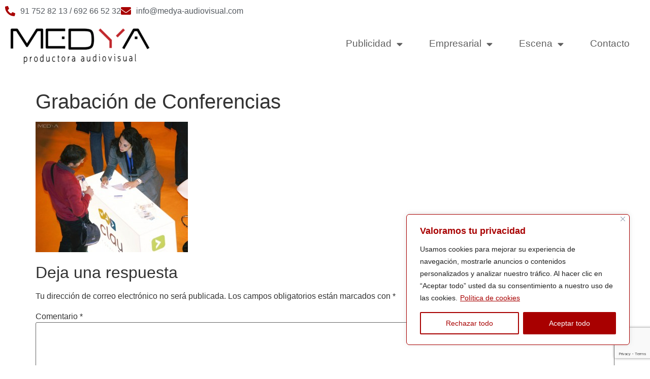

--- FILE ---
content_type: text/html; charset=UTF-8
request_url: https://medya-audiovisual.com/grabacion-de-video-profesional-en-eventos-protocolo-basico/grabacion-de-conferencias-2/
body_size: 26399
content:
<!doctype html>
<html dir="ltr" lang="es" prefix="og: https://ogp.me/ns#">
<head>
	<meta charset="UTF-8">
	<meta name="viewport" content="width=device-width, initial-scale=1">
	<link rel="profile" href="https://gmpg.org/xfn/11">
	<title>Grabación de Conferencias | Productora Medya Audiovisual</title>
	<style>img:is([sizes="auto" i], [sizes^="auto," i]) { contain-intrinsic-size: 3000px 1500px }</style>
	
		<!-- All in One SEO 4.8.8 - aioseo.com -->
	<meta name="robots" content="max-image-preview:large" />
	<meta name="author" content="Guillermo"/>
	<link rel="canonical" href="https://medya-audiovisual.com/grabacion-de-video-profesional-en-eventos-protocolo-basico/grabacion-de-conferencias-2/" />
	<meta name="generator" content="All in One SEO (AIOSEO) 4.8.8" />
		<meta property="og:locale" content="es_ES" />
		<meta property="og:site_name" content="Productora Medya Audiovisual | PRODUCTORA AUDIOVISUAL" />
		<meta property="og:type" content="article" />
		<meta property="og:title" content="Grabación de Conferencias | Productora Medya Audiovisual" />
		<meta property="og:url" content="https://medya-audiovisual.com/grabacion-de-video-profesional-en-eventos-protocolo-basico/grabacion-de-conferencias-2/" />
		<meta property="og:image" content="https://medya-audiovisual.com/wp-content/uploads/2021/02/Logo-Medya-2017-PNG-ALTA-1.png" />
		<meta property="og:image:secure_url" content="https://medya-audiovisual.com/wp-content/uploads/2021/02/Logo-Medya-2017-PNG-ALTA-1.png" />
		<meta property="article:published_time" content="2012-08-22T14:04:41+00:00" />
		<meta property="article:modified_time" content="2012-08-22T14:04:41+00:00" />
		<meta name="twitter:card" content="summary" />
		<meta name="twitter:title" content="Grabación de Conferencias | Productora Medya Audiovisual" />
		<meta name="twitter:image" content="https://medya-audiovisual.com/wp-content/uploads/2021/02/Logo-Medya-2017-PNG-ALTA-1.png" />
		<script type="application/ld+json" class="aioseo-schema">
			{"@context":"https:\/\/schema.org","@graph":[{"@type":"BreadcrumbList","@id":"https:\/\/medya-audiovisual.com\/grabacion-de-video-profesional-en-eventos-protocolo-basico\/grabacion-de-conferencias-2\/#breadcrumblist","itemListElement":[{"@type":"ListItem","@id":"https:\/\/medya-audiovisual.com#listItem","position":1,"name":"Inicio","item":"https:\/\/medya-audiovisual.com","nextItem":{"@type":"ListItem","@id":"https:\/\/medya-audiovisual.com\/grabacion-de-video-profesional-en-eventos-protocolo-basico\/grabacion-de-conferencias-2\/#listItem","name":"Grabaci\u00f3n de Conferencias"}},{"@type":"ListItem","@id":"https:\/\/medya-audiovisual.com\/grabacion-de-video-profesional-en-eventos-protocolo-basico\/grabacion-de-conferencias-2\/#listItem","position":2,"name":"Grabaci\u00f3n de Conferencias","previousItem":{"@type":"ListItem","@id":"https:\/\/medya-audiovisual.com#listItem","name":"Inicio"}}]},{"@type":"ItemPage","@id":"https:\/\/medya-audiovisual.com\/grabacion-de-video-profesional-en-eventos-protocolo-basico\/grabacion-de-conferencias-2\/#itempage","url":"https:\/\/medya-audiovisual.com\/grabacion-de-video-profesional-en-eventos-protocolo-basico\/grabacion-de-conferencias-2\/","name":"Grabaci\u00f3n de Conferencias | Productora Medya Audiovisual","inLanguage":"es-ES","isPartOf":{"@id":"https:\/\/medya-audiovisual.com\/#website"},"breadcrumb":{"@id":"https:\/\/medya-audiovisual.com\/grabacion-de-video-profesional-en-eventos-protocolo-basico\/grabacion-de-conferencias-2\/#breadcrumblist"},"author":{"@id":"https:\/\/medya-audiovisual.com\/author\/guillermo\/#author"},"creator":{"@id":"https:\/\/medya-audiovisual.com\/author\/guillermo\/#author"},"datePublished":"2012-08-22T14:04:41+00:00","dateModified":"2012-08-22T14:04:41+00:00"},{"@type":"Organization","@id":"https:\/\/medya-audiovisual.com\/#organization","name":"Productora Medya Audiovisual","description":"PRODUCTORA AUDIOVISUAL","url":"https:\/\/medya-audiovisual.com\/","logo":{"@type":"ImageObject","url":"https:\/\/medya-audiovisual.com\/wp-content\/uploads\/2021\/02\/cropped-MEDYA-logo-def.png","@id":"https:\/\/medya-audiovisual.com\/grabacion-de-video-profesional-en-eventos-protocolo-basico\/grabacion-de-conferencias-2\/#organizationLogo","width":590,"height":148},"image":{"@id":"https:\/\/medya-audiovisual.com\/grabacion-de-video-profesional-en-eventos-protocolo-basico\/grabacion-de-conferencias-2\/#organizationLogo"}},{"@type":"Person","@id":"https:\/\/medya-audiovisual.com\/author\/guillermo\/#author","url":"https:\/\/medya-audiovisual.com\/author\/guillermo\/","name":"Guillermo","image":{"@type":"ImageObject","@id":"https:\/\/medya-audiovisual.com\/grabacion-de-video-profesional-en-eventos-protocolo-basico\/grabacion-de-conferencias-2\/#authorImage","url":"https:\/\/secure.gravatar.com\/avatar\/43e9b52eb85919464123facc57334774?s=96&d=mm&r=g","width":96,"height":96,"caption":"Guillermo"}},{"@type":"WebSite","@id":"https:\/\/medya-audiovisual.com\/#website","url":"https:\/\/medya-audiovisual.com\/","name":"Productora Medya Audiovisual","description":"PRODUCTORA AUDIOVISUAL","inLanguage":"es-ES","publisher":{"@id":"https:\/\/medya-audiovisual.com\/#organization"}}]}
		</script>
		<!-- All in One SEO -->

<link rel='dns-prefetch' href='//www.googletagmanager.com' />
<link rel="alternate" type="application/rss+xml" title="Productora Medya Audiovisual &raquo; Feed" href="https://medya-audiovisual.com/feed/" />
<link rel="alternate" type="application/rss+xml" title="Productora Medya Audiovisual &raquo; Feed de los comentarios" href="https://medya-audiovisual.com/comments/feed/" />
<link rel="alternate" type="application/rss+xml" title="Productora Medya Audiovisual &raquo; Comentario Grabación de Conferencias del feed" href="https://medya-audiovisual.com/grabacion-de-video-profesional-en-eventos-protocolo-basico/grabacion-de-conferencias-2/feed/" />
<script>
window._wpemojiSettings = {"baseUrl":"https:\/\/s.w.org\/images\/core\/emoji\/15.0.3\/72x72\/","ext":".png","svgUrl":"https:\/\/s.w.org\/images\/core\/emoji\/15.0.3\/svg\/","svgExt":".svg","source":{"concatemoji":"https:\/\/medya-audiovisual.com\/wp-includes\/js\/wp-emoji-release.min.js?ver=6.7.4"}};
/*! This file is auto-generated */
!function(i,n){var o,s,e;function c(e){try{var t={supportTests:e,timestamp:(new Date).valueOf()};sessionStorage.setItem(o,JSON.stringify(t))}catch(e){}}function p(e,t,n){e.clearRect(0,0,e.canvas.width,e.canvas.height),e.fillText(t,0,0);var t=new Uint32Array(e.getImageData(0,0,e.canvas.width,e.canvas.height).data),r=(e.clearRect(0,0,e.canvas.width,e.canvas.height),e.fillText(n,0,0),new Uint32Array(e.getImageData(0,0,e.canvas.width,e.canvas.height).data));return t.every(function(e,t){return e===r[t]})}function u(e,t,n){switch(t){case"flag":return n(e,"\ud83c\udff3\ufe0f\u200d\u26a7\ufe0f","\ud83c\udff3\ufe0f\u200b\u26a7\ufe0f")?!1:!n(e,"\ud83c\uddfa\ud83c\uddf3","\ud83c\uddfa\u200b\ud83c\uddf3")&&!n(e,"\ud83c\udff4\udb40\udc67\udb40\udc62\udb40\udc65\udb40\udc6e\udb40\udc67\udb40\udc7f","\ud83c\udff4\u200b\udb40\udc67\u200b\udb40\udc62\u200b\udb40\udc65\u200b\udb40\udc6e\u200b\udb40\udc67\u200b\udb40\udc7f");case"emoji":return!n(e,"\ud83d\udc26\u200d\u2b1b","\ud83d\udc26\u200b\u2b1b")}return!1}function f(e,t,n){var r="undefined"!=typeof WorkerGlobalScope&&self instanceof WorkerGlobalScope?new OffscreenCanvas(300,150):i.createElement("canvas"),a=r.getContext("2d",{willReadFrequently:!0}),o=(a.textBaseline="top",a.font="600 32px Arial",{});return e.forEach(function(e){o[e]=t(a,e,n)}),o}function t(e){var t=i.createElement("script");t.src=e,t.defer=!0,i.head.appendChild(t)}"undefined"!=typeof Promise&&(o="wpEmojiSettingsSupports",s=["flag","emoji"],n.supports={everything:!0,everythingExceptFlag:!0},e=new Promise(function(e){i.addEventListener("DOMContentLoaded",e,{once:!0})}),new Promise(function(t){var n=function(){try{var e=JSON.parse(sessionStorage.getItem(o));if("object"==typeof e&&"number"==typeof e.timestamp&&(new Date).valueOf()<e.timestamp+604800&&"object"==typeof e.supportTests)return e.supportTests}catch(e){}return null}();if(!n){if("undefined"!=typeof Worker&&"undefined"!=typeof OffscreenCanvas&&"undefined"!=typeof URL&&URL.createObjectURL&&"undefined"!=typeof Blob)try{var e="postMessage("+f.toString()+"("+[JSON.stringify(s),u.toString(),p.toString()].join(",")+"));",r=new Blob([e],{type:"text/javascript"}),a=new Worker(URL.createObjectURL(r),{name:"wpTestEmojiSupports"});return void(a.onmessage=function(e){c(n=e.data),a.terminate(),t(n)})}catch(e){}c(n=f(s,u,p))}t(n)}).then(function(e){for(var t in e)n.supports[t]=e[t],n.supports.everything=n.supports.everything&&n.supports[t],"flag"!==t&&(n.supports.everythingExceptFlag=n.supports.everythingExceptFlag&&n.supports[t]);n.supports.everythingExceptFlag=n.supports.everythingExceptFlag&&!n.supports.flag,n.DOMReady=!1,n.readyCallback=function(){n.DOMReady=!0}}).then(function(){return e}).then(function(){var e;n.supports.everything||(n.readyCallback(),(e=n.source||{}).concatemoji?t(e.concatemoji):e.wpemoji&&e.twemoji&&(t(e.twemoji),t(e.wpemoji)))}))}((window,document),window._wpemojiSettings);
</script>
<style id='wp-emoji-styles-inline-css'>

	img.wp-smiley, img.emoji {
		display: inline !important;
		border: none !important;
		box-shadow: none !important;
		height: 1em !important;
		width: 1em !important;
		margin: 0 0.07em !important;
		vertical-align: -0.1em !important;
		background: none !important;
		padding: 0 !important;
	}
</style>
<link rel='stylesheet' id='wp-block-library-css' href='https://medya-audiovisual.com/wp-includes/css/dist/block-library/style.min.css?ver=6.7.4' media='all' />
<style id='global-styles-inline-css'>
:root{--wp--preset--aspect-ratio--square: 1;--wp--preset--aspect-ratio--4-3: 4/3;--wp--preset--aspect-ratio--3-4: 3/4;--wp--preset--aspect-ratio--3-2: 3/2;--wp--preset--aspect-ratio--2-3: 2/3;--wp--preset--aspect-ratio--16-9: 16/9;--wp--preset--aspect-ratio--9-16: 9/16;--wp--preset--color--black: #000000;--wp--preset--color--cyan-bluish-gray: #abb8c3;--wp--preset--color--white: #ffffff;--wp--preset--color--pale-pink: #f78da7;--wp--preset--color--vivid-red: #cf2e2e;--wp--preset--color--luminous-vivid-orange: #ff6900;--wp--preset--color--luminous-vivid-amber: #fcb900;--wp--preset--color--light-green-cyan: #7bdcb5;--wp--preset--color--vivid-green-cyan: #00d084;--wp--preset--color--pale-cyan-blue: #8ed1fc;--wp--preset--color--vivid-cyan-blue: #0693e3;--wp--preset--color--vivid-purple: #9b51e0;--wp--preset--gradient--vivid-cyan-blue-to-vivid-purple: linear-gradient(135deg,rgba(6,147,227,1) 0%,rgb(155,81,224) 100%);--wp--preset--gradient--light-green-cyan-to-vivid-green-cyan: linear-gradient(135deg,rgb(122,220,180) 0%,rgb(0,208,130) 100%);--wp--preset--gradient--luminous-vivid-amber-to-luminous-vivid-orange: linear-gradient(135deg,rgba(252,185,0,1) 0%,rgba(255,105,0,1) 100%);--wp--preset--gradient--luminous-vivid-orange-to-vivid-red: linear-gradient(135deg,rgba(255,105,0,1) 0%,rgb(207,46,46) 100%);--wp--preset--gradient--very-light-gray-to-cyan-bluish-gray: linear-gradient(135deg,rgb(238,238,238) 0%,rgb(169,184,195) 100%);--wp--preset--gradient--cool-to-warm-spectrum: linear-gradient(135deg,rgb(74,234,220) 0%,rgb(151,120,209) 20%,rgb(207,42,186) 40%,rgb(238,44,130) 60%,rgb(251,105,98) 80%,rgb(254,248,76) 100%);--wp--preset--gradient--blush-light-purple: linear-gradient(135deg,rgb(255,206,236) 0%,rgb(152,150,240) 100%);--wp--preset--gradient--blush-bordeaux: linear-gradient(135deg,rgb(254,205,165) 0%,rgb(254,45,45) 50%,rgb(107,0,62) 100%);--wp--preset--gradient--luminous-dusk: linear-gradient(135deg,rgb(255,203,112) 0%,rgb(199,81,192) 50%,rgb(65,88,208) 100%);--wp--preset--gradient--pale-ocean: linear-gradient(135deg,rgb(255,245,203) 0%,rgb(182,227,212) 50%,rgb(51,167,181) 100%);--wp--preset--gradient--electric-grass: linear-gradient(135deg,rgb(202,248,128) 0%,rgb(113,206,126) 100%);--wp--preset--gradient--midnight: linear-gradient(135deg,rgb(2,3,129) 0%,rgb(40,116,252) 100%);--wp--preset--font-size--small: 13px;--wp--preset--font-size--medium: 20px;--wp--preset--font-size--large: 36px;--wp--preset--font-size--x-large: 42px;--wp--preset--spacing--20: 0.44rem;--wp--preset--spacing--30: 0.67rem;--wp--preset--spacing--40: 1rem;--wp--preset--spacing--50: 1.5rem;--wp--preset--spacing--60: 2.25rem;--wp--preset--spacing--70: 3.38rem;--wp--preset--spacing--80: 5.06rem;--wp--preset--shadow--natural: 6px 6px 9px rgba(0, 0, 0, 0.2);--wp--preset--shadow--deep: 12px 12px 50px rgba(0, 0, 0, 0.4);--wp--preset--shadow--sharp: 6px 6px 0px rgba(0, 0, 0, 0.2);--wp--preset--shadow--outlined: 6px 6px 0px -3px rgba(255, 255, 255, 1), 6px 6px rgba(0, 0, 0, 1);--wp--preset--shadow--crisp: 6px 6px 0px rgba(0, 0, 0, 1);}:root { --wp--style--global--content-size: 800px;--wp--style--global--wide-size: 1200px; }:where(body) { margin: 0; }.wp-site-blocks > .alignleft { float: left; margin-right: 2em; }.wp-site-blocks > .alignright { float: right; margin-left: 2em; }.wp-site-blocks > .aligncenter { justify-content: center; margin-left: auto; margin-right: auto; }:where(.wp-site-blocks) > * { margin-block-start: 24px; margin-block-end: 0; }:where(.wp-site-blocks) > :first-child { margin-block-start: 0; }:where(.wp-site-blocks) > :last-child { margin-block-end: 0; }:root { --wp--style--block-gap: 24px; }:root :where(.is-layout-flow) > :first-child{margin-block-start: 0;}:root :where(.is-layout-flow) > :last-child{margin-block-end: 0;}:root :where(.is-layout-flow) > *{margin-block-start: 24px;margin-block-end: 0;}:root :where(.is-layout-constrained) > :first-child{margin-block-start: 0;}:root :where(.is-layout-constrained) > :last-child{margin-block-end: 0;}:root :where(.is-layout-constrained) > *{margin-block-start: 24px;margin-block-end: 0;}:root :where(.is-layout-flex){gap: 24px;}:root :where(.is-layout-grid){gap: 24px;}.is-layout-flow > .alignleft{float: left;margin-inline-start: 0;margin-inline-end: 2em;}.is-layout-flow > .alignright{float: right;margin-inline-start: 2em;margin-inline-end: 0;}.is-layout-flow > .aligncenter{margin-left: auto !important;margin-right: auto !important;}.is-layout-constrained > .alignleft{float: left;margin-inline-start: 0;margin-inline-end: 2em;}.is-layout-constrained > .alignright{float: right;margin-inline-start: 2em;margin-inline-end: 0;}.is-layout-constrained > .aligncenter{margin-left: auto !important;margin-right: auto !important;}.is-layout-constrained > :where(:not(.alignleft):not(.alignright):not(.alignfull)){max-width: var(--wp--style--global--content-size);margin-left: auto !important;margin-right: auto !important;}.is-layout-constrained > .alignwide{max-width: var(--wp--style--global--wide-size);}body .is-layout-flex{display: flex;}.is-layout-flex{flex-wrap: wrap;align-items: center;}.is-layout-flex > :is(*, div){margin: 0;}body .is-layout-grid{display: grid;}.is-layout-grid > :is(*, div){margin: 0;}body{padding-top: 0px;padding-right: 0px;padding-bottom: 0px;padding-left: 0px;}a:where(:not(.wp-element-button)){text-decoration: underline;}:root :where(.wp-element-button, .wp-block-button__link){background-color: #32373c;border-width: 0;color: #fff;font-family: inherit;font-size: inherit;line-height: inherit;padding: calc(0.667em + 2px) calc(1.333em + 2px);text-decoration: none;}.has-black-color{color: var(--wp--preset--color--black) !important;}.has-cyan-bluish-gray-color{color: var(--wp--preset--color--cyan-bluish-gray) !important;}.has-white-color{color: var(--wp--preset--color--white) !important;}.has-pale-pink-color{color: var(--wp--preset--color--pale-pink) !important;}.has-vivid-red-color{color: var(--wp--preset--color--vivid-red) !important;}.has-luminous-vivid-orange-color{color: var(--wp--preset--color--luminous-vivid-orange) !important;}.has-luminous-vivid-amber-color{color: var(--wp--preset--color--luminous-vivid-amber) !important;}.has-light-green-cyan-color{color: var(--wp--preset--color--light-green-cyan) !important;}.has-vivid-green-cyan-color{color: var(--wp--preset--color--vivid-green-cyan) !important;}.has-pale-cyan-blue-color{color: var(--wp--preset--color--pale-cyan-blue) !important;}.has-vivid-cyan-blue-color{color: var(--wp--preset--color--vivid-cyan-blue) !important;}.has-vivid-purple-color{color: var(--wp--preset--color--vivid-purple) !important;}.has-black-background-color{background-color: var(--wp--preset--color--black) !important;}.has-cyan-bluish-gray-background-color{background-color: var(--wp--preset--color--cyan-bluish-gray) !important;}.has-white-background-color{background-color: var(--wp--preset--color--white) !important;}.has-pale-pink-background-color{background-color: var(--wp--preset--color--pale-pink) !important;}.has-vivid-red-background-color{background-color: var(--wp--preset--color--vivid-red) !important;}.has-luminous-vivid-orange-background-color{background-color: var(--wp--preset--color--luminous-vivid-orange) !important;}.has-luminous-vivid-amber-background-color{background-color: var(--wp--preset--color--luminous-vivid-amber) !important;}.has-light-green-cyan-background-color{background-color: var(--wp--preset--color--light-green-cyan) !important;}.has-vivid-green-cyan-background-color{background-color: var(--wp--preset--color--vivid-green-cyan) !important;}.has-pale-cyan-blue-background-color{background-color: var(--wp--preset--color--pale-cyan-blue) !important;}.has-vivid-cyan-blue-background-color{background-color: var(--wp--preset--color--vivid-cyan-blue) !important;}.has-vivid-purple-background-color{background-color: var(--wp--preset--color--vivid-purple) !important;}.has-black-border-color{border-color: var(--wp--preset--color--black) !important;}.has-cyan-bluish-gray-border-color{border-color: var(--wp--preset--color--cyan-bluish-gray) !important;}.has-white-border-color{border-color: var(--wp--preset--color--white) !important;}.has-pale-pink-border-color{border-color: var(--wp--preset--color--pale-pink) !important;}.has-vivid-red-border-color{border-color: var(--wp--preset--color--vivid-red) !important;}.has-luminous-vivid-orange-border-color{border-color: var(--wp--preset--color--luminous-vivid-orange) !important;}.has-luminous-vivid-amber-border-color{border-color: var(--wp--preset--color--luminous-vivid-amber) !important;}.has-light-green-cyan-border-color{border-color: var(--wp--preset--color--light-green-cyan) !important;}.has-vivid-green-cyan-border-color{border-color: var(--wp--preset--color--vivid-green-cyan) !important;}.has-pale-cyan-blue-border-color{border-color: var(--wp--preset--color--pale-cyan-blue) !important;}.has-vivid-cyan-blue-border-color{border-color: var(--wp--preset--color--vivid-cyan-blue) !important;}.has-vivid-purple-border-color{border-color: var(--wp--preset--color--vivid-purple) !important;}.has-vivid-cyan-blue-to-vivid-purple-gradient-background{background: var(--wp--preset--gradient--vivid-cyan-blue-to-vivid-purple) !important;}.has-light-green-cyan-to-vivid-green-cyan-gradient-background{background: var(--wp--preset--gradient--light-green-cyan-to-vivid-green-cyan) !important;}.has-luminous-vivid-amber-to-luminous-vivid-orange-gradient-background{background: var(--wp--preset--gradient--luminous-vivid-amber-to-luminous-vivid-orange) !important;}.has-luminous-vivid-orange-to-vivid-red-gradient-background{background: var(--wp--preset--gradient--luminous-vivid-orange-to-vivid-red) !important;}.has-very-light-gray-to-cyan-bluish-gray-gradient-background{background: var(--wp--preset--gradient--very-light-gray-to-cyan-bluish-gray) !important;}.has-cool-to-warm-spectrum-gradient-background{background: var(--wp--preset--gradient--cool-to-warm-spectrum) !important;}.has-blush-light-purple-gradient-background{background: var(--wp--preset--gradient--blush-light-purple) !important;}.has-blush-bordeaux-gradient-background{background: var(--wp--preset--gradient--blush-bordeaux) !important;}.has-luminous-dusk-gradient-background{background: var(--wp--preset--gradient--luminous-dusk) !important;}.has-pale-ocean-gradient-background{background: var(--wp--preset--gradient--pale-ocean) !important;}.has-electric-grass-gradient-background{background: var(--wp--preset--gradient--electric-grass) !important;}.has-midnight-gradient-background{background: var(--wp--preset--gradient--midnight) !important;}.has-small-font-size{font-size: var(--wp--preset--font-size--small) !important;}.has-medium-font-size{font-size: var(--wp--preset--font-size--medium) !important;}.has-large-font-size{font-size: var(--wp--preset--font-size--large) !important;}.has-x-large-font-size{font-size: var(--wp--preset--font-size--x-large) !important;}
:root :where(.wp-block-pullquote){font-size: 1.5em;line-height: 1.6;}
</style>
<link rel='stylesheet' id='contact-form-7-css' href='https://medya-audiovisual.com/wp-content/plugins/contact-form-7/includes/css/styles.css?ver=6.1.2' media='all' />
<link rel='stylesheet' id='wpcf7-redirect-script-frontend-css' href='https://medya-audiovisual.com/wp-content/plugins/wpcf7-redirect/build/assets/frontend-script.css?ver=2c532d7e2be36f6af233' media='all' />
<link rel='stylesheet' id='hello-elementor-css' href='https://medya-audiovisual.com/wp-content/themes/hello-elementor/style.min.css?ver=3.3.0' media='all' />
<link rel='stylesheet' id='hello-elementor-theme-style-css' href='https://medya-audiovisual.com/wp-content/themes/hello-elementor/theme.min.css?ver=3.3.0' media='all' />
<link rel='stylesheet' id='hello-elementor-header-footer-css' href='https://medya-audiovisual.com/wp-content/themes/hello-elementor/header-footer.min.css?ver=3.3.0' media='all' />
<link rel='stylesheet' id='elementor-frontend-css' href='https://medya-audiovisual.com/wp-content/plugins/elementor/assets/css/frontend.min.css?ver=3.32.4' media='all' />
<style id='elementor-frontend-inline-css'>
.elementor-kit-11530{--e-global-color-primary:#6EC1E4;--e-global-color-secondary:#54595F;--e-global-color-text:#7A7A7A;--e-global-color-accent:#61CE70;--e-global-typography-primary-font-family:"Roboto";--e-global-typography-primary-font-weight:600;--e-global-typography-secondary-font-family:"Roboto Slab";--e-global-typography-secondary-font-weight:400;--e-global-typography-text-font-family:"Roboto";--e-global-typography-text-font-weight:400;--e-global-typography-accent-font-family:"Roboto";--e-global-typography-accent-font-weight:500;}.elementor-kit-11530 e-page-transition{background-color:#FFBC7D;}.elementor-section.elementor-section-boxed > .elementor-container{max-width:1140px;}.e-con{--container-max-width:1140px;}.elementor-widget:not(:last-child){margin-block-end:20px;}.elementor-element{--widgets-spacing:20px 20px;--widgets-spacing-row:20px;--widgets-spacing-column:20px;}{}h1.entry-title{display:var(--page-title-display);}@media(max-width:1024px){.elementor-section.elementor-section-boxed > .elementor-container{max-width:1024px;}.e-con{--container-max-width:1024px;}}@media(max-width:767px){.elementor-section.elementor-section-boxed > .elementor-container{max-width:767px;}.e-con{--container-max-width:767px;}}
.elementor-281738 .elementor-element.elementor-element-b0caf05:not(.elementor-motion-effects-element-type-background), .elementor-281738 .elementor-element.elementor-element-b0caf05 > .elementor-motion-effects-container > .elementor-motion-effects-layer{background-color:#FFFFFF;}.elementor-281738 .elementor-element.elementor-element-b0caf05 > .elementor-background-overlay{background-color:#FFFFFF;opacity:0.5;transition:background 0.3s, border-radius 0.3s, opacity 0.3s;}.elementor-281738 .elementor-element.elementor-element-b0caf05 > .elementor-container{max-width:1300px;}.elementor-281738 .elementor-element.elementor-element-b0caf05{transition:background 0.3s, border 0.3s, border-radius 0.3s, box-shadow 0.3s;}.elementor-widget-icon-list .elementor-icon-list-item:not(:last-child):after{border-color:var( --e-global-color-text );}.elementor-widget-icon-list .elementor-icon-list-icon i{color:var( --e-global-color-primary );}.elementor-widget-icon-list .elementor-icon-list-icon svg{fill:var( --e-global-color-primary );}.elementor-widget-icon-list .elementor-icon-list-item > .elementor-icon-list-text, .elementor-widget-icon-list .elementor-icon-list-item > a{font-family:var( --e-global-typography-text-font-family ), Sans-serif;font-weight:var( --e-global-typography-text-font-weight );}.elementor-widget-icon-list .elementor-icon-list-text{color:var( --e-global-color-secondary );}.elementor-281738 .elementor-element.elementor-element-0a2594c .elementor-icon-list-items:not(.elementor-inline-items) .elementor-icon-list-item:not(:last-child){padding-block-end:calc(36px/2);}.elementor-281738 .elementor-element.elementor-element-0a2594c .elementor-icon-list-items:not(.elementor-inline-items) .elementor-icon-list-item:not(:first-child){margin-block-start:calc(36px/2);}.elementor-281738 .elementor-element.elementor-element-0a2594c .elementor-icon-list-items.elementor-inline-items .elementor-icon-list-item{margin-inline:calc(36px/2);}.elementor-281738 .elementor-element.elementor-element-0a2594c .elementor-icon-list-items.elementor-inline-items{margin-inline:calc(-36px/2);}.elementor-281738 .elementor-element.elementor-element-0a2594c .elementor-icon-list-items.elementor-inline-items .elementor-icon-list-item:after{inset-inline-end:calc(-36px/2);}.elementor-281738 .elementor-element.elementor-element-0a2594c .elementor-icon-list-icon i{color:#A80000;transition:color 0.3s;}.elementor-281738 .elementor-element.elementor-element-0a2594c .elementor-icon-list-icon svg{fill:#A80000;transition:fill 0.3s;}.elementor-281738 .elementor-element.elementor-element-0a2594c{--e-icon-list-icon-size:20px;--icon-vertical-offset:0px;}.elementor-281738 .elementor-element.elementor-element-0a2594c .elementor-icon-list-icon{padding-inline-end:0px;}.elementor-281738 .elementor-element.elementor-element-0a2594c .elementor-icon-list-item > .elementor-icon-list-text, .elementor-281738 .elementor-element.elementor-element-0a2594c .elementor-icon-list-item > a{font-family:"Roboto", Sans-serif;font-weight:500;}.elementor-281738 .elementor-element.elementor-element-0a2594c .elementor-icon-list-text{transition:color 0.3s;}.elementor-281738 .elementor-element.elementor-element-72780df0 > .elementor-container > .elementor-column > .elementor-widget-wrap{align-content:center;align-items:center;}.elementor-281738 .elementor-element.elementor-element-72780df0:not(.elementor-motion-effects-element-type-background), .elementor-281738 .elementor-element.elementor-element-72780df0 > .elementor-motion-effects-container > .elementor-motion-effects-layer{background-color:#FFFFFF;}.elementor-281738 .elementor-element.elementor-element-72780df0 > .elementor-background-overlay{background-color:#FFFFFF;opacity:0.5;transition:background 0.3s, border-radius 0.3s, opacity 0.3s;}.elementor-281738 .elementor-element.elementor-element-72780df0 > .elementor-container{max-width:1300px;}.elementor-281738 .elementor-element.elementor-element-72780df0{box-shadow:0px 0px 0px 0px rgba(0,0,0,0.1);transition:background 0.3s, border 0.3s, border-radius 0.3s, box-shadow 0.3s;}.elementor-widget-theme-site-logo .widget-image-caption{color:var( --e-global-color-text );font-family:var( --e-global-typography-text-font-family ), Sans-serif;font-weight:var( --e-global-typography-text-font-weight );}.elementor-281738 .elementor-element.elementor-element-20b053a{text-align:left;}.elementor-widget-nav-menu .elementor-nav-menu .elementor-item{font-family:var( --e-global-typography-primary-font-family ), Sans-serif;font-weight:var( --e-global-typography-primary-font-weight );}.elementor-widget-nav-menu .elementor-nav-menu--main .elementor-item{color:var( --e-global-color-text );fill:var( --e-global-color-text );}.elementor-widget-nav-menu .elementor-nav-menu--main .elementor-item:hover,
					.elementor-widget-nav-menu .elementor-nav-menu--main .elementor-item.elementor-item-active,
					.elementor-widget-nav-menu .elementor-nav-menu--main .elementor-item.highlighted,
					.elementor-widget-nav-menu .elementor-nav-menu--main .elementor-item:focus{color:var( --e-global-color-accent );fill:var( --e-global-color-accent );}.elementor-widget-nav-menu .elementor-nav-menu--main:not(.e--pointer-framed) .elementor-item:before,
					.elementor-widget-nav-menu .elementor-nav-menu--main:not(.e--pointer-framed) .elementor-item:after{background-color:var( --e-global-color-accent );}.elementor-widget-nav-menu .e--pointer-framed .elementor-item:before,
					.elementor-widget-nav-menu .e--pointer-framed .elementor-item:after{border-color:var( --e-global-color-accent );}.elementor-widget-nav-menu{--e-nav-menu-divider-color:var( --e-global-color-text );}.elementor-widget-nav-menu .elementor-nav-menu--dropdown .elementor-item, .elementor-widget-nav-menu .elementor-nav-menu--dropdown  .elementor-sub-item{font-family:var( --e-global-typography-accent-font-family ), Sans-serif;font-weight:var( --e-global-typography-accent-font-weight );}.elementor-281738 .elementor-element.elementor-element-157eb67c{width:var( --container-widget-width, 105.385% );max-width:105.385%;--container-widget-width:105.385%;--container-widget-flex-grow:0;}.elementor-281738 .elementor-element.elementor-element-157eb67c .elementor-menu-toggle{margin-left:auto;background-color:rgba(0,0,0,0);}.elementor-281738 .elementor-element.elementor-element-157eb67c .elementor-nav-menu .elementor-item{font-size:19px;font-weight:500;}.elementor-281738 .elementor-element.elementor-element-157eb67c .elementor-nav-menu--main .elementor-item{color:#5F5F5F;fill:#5F5F5F;padding-left:26px;padding-right:26px;padding-top:30px;padding-bottom:30px;}.elementor-281738 .elementor-element.elementor-element-157eb67c .elementor-nav-menu--main .elementor-item:hover,
					.elementor-281738 .elementor-element.elementor-element-157eb67c .elementor-nav-menu--main .elementor-item.elementor-item-active,
					.elementor-281738 .elementor-element.elementor-element-157eb67c .elementor-nav-menu--main .elementor-item.highlighted,
					.elementor-281738 .elementor-element.elementor-element-157eb67c .elementor-nav-menu--main .elementor-item:focus{color:#A80000;fill:#A80000;}.elementor-281738 .elementor-element.elementor-element-157eb67c .elementor-nav-menu--main .elementor-item.elementor-item-active{color:#A80000;}.elementor-281738 .elementor-element.elementor-element-157eb67c .elementor-nav-menu--dropdown a, .elementor-281738 .elementor-element.elementor-element-157eb67c .elementor-menu-toggle{color:#7C7C7C;fill:#7C7C7C;}.elementor-281738 .elementor-element.elementor-element-157eb67c .elementor-nav-menu--dropdown{background-color:#EEEEEE;}.elementor-281738 .elementor-element.elementor-element-157eb67c .elementor-nav-menu--dropdown a:hover,
					.elementor-281738 .elementor-element.elementor-element-157eb67c .elementor-nav-menu--dropdown a.elementor-item-active,
					.elementor-281738 .elementor-element.elementor-element-157eb67c .elementor-nav-menu--dropdown a.highlighted,
					.elementor-281738 .elementor-element.elementor-element-157eb67c .elementor-menu-toggle:hover{color:#FAFAFA;}.elementor-281738 .elementor-element.elementor-element-157eb67c .elementor-nav-menu--dropdown a:hover,
					.elementor-281738 .elementor-element.elementor-element-157eb67c .elementor-nav-menu--dropdown a.elementor-item-active,
					.elementor-281738 .elementor-element.elementor-element-157eb67c .elementor-nav-menu--dropdown a.highlighted{background-color:#A80000;}.elementor-281738 .elementor-element.elementor-element-157eb67c .elementor-nav-menu--dropdown .elementor-item, .elementor-281738 .elementor-element.elementor-element-157eb67c .elementor-nav-menu--dropdown  .elementor-sub-item{font-family:"Roboto", Sans-serif;font-size:16px;font-weight:500;}.elementor-281738 .elementor-element.elementor-element-157eb67c div.elementor-menu-toggle{color:#A80000;}.elementor-281738 .elementor-element.elementor-element-157eb67c div.elementor-menu-toggle svg{fill:#A80000;}.elementor-281738 .elementor-element.elementor-element-a02208b > .elementor-container{max-width:1300px;}.elementor-281738 .elementor-element.elementor-element-18c6f4a{--spacer-size:20px;}.elementor-theme-builder-content-area{height:400px;}.elementor-location-header:before, .elementor-location-footer:before{content:"";display:table;clear:both;}@media(max-width:1024px){.elementor-281738 .elementor-element.elementor-element-72780df0{padding:20px 20px 20px 20px;}}@media(max-width:767px){.elementor-281738 .elementor-element.elementor-element-72780df0{padding:020px 020px 020px 020px;}.elementor-281738 .elementor-element.elementor-element-5ffd1883{width:70%;}.elementor-281738 .elementor-element.elementor-element-614abe15{width:30%;}.elementor-281738 .elementor-element.elementor-element-157eb67c{--container-widget-width:121px;--container-widget-flex-grow:0;width:var( --container-widget-width, 121px );max-width:121px;--e-nav-menu-horizontal-menu-item-margin:calc( 20px / 2 );--nav-menu-icon-size:29px;}.elementor-281738 .elementor-element.elementor-element-157eb67c .elementor-nav-menu .elementor-item{font-size:24px;line-height:0.9em;letter-spacing:-1.1px;word-spacing:0.4em;}.elementor-281738 .elementor-element.elementor-element-157eb67c .elementor-nav-menu--main .elementor-item{padding-left:30px;padding-right:30px;padding-top:37px;padding-bottom:37px;}.elementor-281738 .elementor-element.elementor-element-157eb67c .elementor-nav-menu--main:not(.elementor-nav-menu--layout-horizontal) .elementor-nav-menu > li:not(:last-child){margin-bottom:20px;}.elementor-281738 .elementor-element.elementor-element-157eb67c .elementor-nav-menu--dropdown .elementor-item, .elementor-281738 .elementor-element.elementor-element-157eb67c .elementor-nav-menu--dropdown  .elementor-sub-item{font-size:18px;}.elementor-281738 .elementor-element.elementor-element-157eb67c .elementor-nav-menu--dropdown a{padding-left:34px;padding-right:34px;padding-top:12px;padding-bottom:12px;}.elementor-281738 .elementor-element.elementor-element-157eb67c .elementor-nav-menu--main > .elementor-nav-menu > li > .elementor-nav-menu--dropdown, .elementor-281738 .elementor-element.elementor-element-157eb67c .elementor-nav-menu__container.elementor-nav-menu--dropdown{margin-top:22px !important;}}
.elementor-281757 .elementor-element.elementor-element-33e96fea > .elementor-container > .elementor-column > .elementor-widget-wrap{align-content:center;align-items:center;}.elementor-281757 .elementor-element.elementor-element-33e96fea > .elementor-container{max-width:1300px;min-height:90px;}.elementor-281757 .elementor-element.elementor-element-33e96fea{border-style:dotted;border-width:1px 0px 0px 0px;border-color:#d6d6d6;}.elementor-widget-heading .elementor-heading-title{font-family:var( --e-global-typography-primary-font-family ), Sans-serif;font-weight:var( --e-global-typography-primary-font-weight );color:var( --e-global-color-primary );}.elementor-281757 .elementor-element.elementor-element-26fe472f{text-align:right;}.elementor-281757 .elementor-element.elementor-element-26fe472f .elementor-heading-title{font-size:15px;font-weight:500;color:rgba(0,0,0,0.39);}.elementor-281757 .elementor-element.elementor-element-56d87d17{--grid-template-columns:repeat(0, auto);--icon-size:36px;--grid-column-gap:22px;--grid-row-gap:0px;}.elementor-281757 .elementor-element.elementor-element-56d87d17 .elementor-widget-container{text-align:right;}.elementor-281757 .elementor-element.elementor-element-56d87d17 .elementor-social-icon{background-color:rgba(255,255,255,0);--icon-padding:0em;}.elementor-281757 .elementor-element.elementor-element-56d87d17 .elementor-social-icon i{color:rgba(0,0,0,0.32);}.elementor-281757 .elementor-element.elementor-element-56d87d17 .elementor-social-icon svg{fill:rgba(0,0,0,0.32);}.elementor-281757 .elementor-element.elementor-element-56d87d17 .elementor-social-icon:hover{background-color:rgba(255,255,255,0);}.elementor-281757 .elementor-element.elementor-element-56d87d17 .elementor-social-icon:hover i{color:#211e1d;}.elementor-281757 .elementor-element.elementor-element-56d87d17 .elementor-social-icon:hover svg{fill:#211e1d;}.elementor-281757 .elementor-element.elementor-element-d4bb2e1 > .elementor-container{max-width:1300px;}.elementor-widget-icon-list .elementor-icon-list-item:not(:last-child):after{border-color:var( --e-global-color-text );}.elementor-widget-icon-list .elementor-icon-list-icon i{color:var( --e-global-color-primary );}.elementor-widget-icon-list .elementor-icon-list-icon svg{fill:var( --e-global-color-primary );}.elementor-widget-icon-list .elementor-icon-list-item > .elementor-icon-list-text, .elementor-widget-icon-list .elementor-icon-list-item > a{font-family:var( --e-global-typography-text-font-family ), Sans-serif;font-weight:var( --e-global-typography-text-font-weight );}.elementor-widget-icon-list .elementor-icon-list-text{color:var( --e-global-color-secondary );}.elementor-281757 .elementor-element.elementor-element-1b5a018 .elementor-icon-list-items:not(.elementor-inline-items) .elementor-icon-list-item:not(:last-child){padding-block-end:calc(1px/2);}.elementor-281757 .elementor-element.elementor-element-1b5a018 .elementor-icon-list-items:not(.elementor-inline-items) .elementor-icon-list-item:not(:first-child){margin-block-start:calc(1px/2);}.elementor-281757 .elementor-element.elementor-element-1b5a018 .elementor-icon-list-items.elementor-inline-items .elementor-icon-list-item{margin-inline:calc(1px/2);}.elementor-281757 .elementor-element.elementor-element-1b5a018 .elementor-icon-list-items.elementor-inline-items{margin-inline:calc(-1px/2);}.elementor-281757 .elementor-element.elementor-element-1b5a018 .elementor-icon-list-items.elementor-inline-items .elementor-icon-list-item:after{inset-inline-end:calc(-1px/2);}.elementor-281757 .elementor-element.elementor-element-1b5a018 .elementor-icon-list-icon i{color:#A80000;transition:color 0.3s;}.elementor-281757 .elementor-element.elementor-element-1b5a018 .elementor-icon-list-icon svg{fill:#A80000;transition:fill 0.3s;}.elementor-281757 .elementor-element.elementor-element-1b5a018{--e-icon-list-icon-size:15px;--icon-vertical-offset:0px;}.elementor-281757 .elementor-element.elementor-element-1b5a018 .elementor-icon-list-icon{padding-inline-end:0px;}.elementor-281757 .elementor-element.elementor-element-1b5a018 .elementor-icon-list-item > .elementor-icon-list-text, .elementor-281757 .elementor-element.elementor-element-1b5a018 .elementor-icon-list-item > a{font-family:"Roboto", Sans-serif;font-size:14px;font-weight:400;}.elementor-281757 .elementor-element.elementor-element-1b5a018 .elementor-icon-list-text{color:#7C7C7C;transition:color 0.3s;}.elementor-281757 .elementor-element.elementor-element-f9865db > .elementor-container{max-width:1300px;}.elementor-281757 .elementor-element.elementor-element-245c0dc{--spacer-size:25px;}.elementor-theme-builder-content-area{height:400px;}.elementor-location-header:before, .elementor-location-footer:before{content:"";display:table;clear:both;}@media(min-width:768px){.elementor-281757 .elementor-element.elementor-element-48e05878{width:79.553%;}.elementor-281757 .elementor-element.elementor-element-7fb11313{width:20.403%;}}@media(max-width:1024px){.elementor-281757 .elementor-element.elementor-element-33e96fea{padding:10px 20px 10px 20px;}}@media(max-width:767px){.elementor-281757 .elementor-element.elementor-element-33e96fea{padding:20px 20px 0px 20px;}.elementor-281757 .elementor-element.elementor-element-26fe472f{text-align:center;}.elementor-281757 .elementor-element.elementor-element-26fe472f .elementor-heading-title{line-height:19px;}.elementor-281757 .elementor-element.elementor-element-56d87d17 .elementor-widget-container{text-align:center;}.elementor-281757 .elementor-element.elementor-element-56d87d17 > .elementor-widget-container{padding:0px 0px 20px 0px;}.elementor-281757 .elementor-element.elementor-element-56d87d17{--icon-size:20px;}}
</style>
<link rel='stylesheet' id='widget-icon-list-css' href='https://medya-audiovisual.com/wp-content/plugins/elementor/assets/css/widget-icon-list.min.css?ver=3.32.4' media='all' />
<link rel='stylesheet' id='e-sticky-css' href='https://medya-audiovisual.com/wp-content/plugins/elementor-pro/assets/css/modules/sticky.min.css?ver=3.28.1' media='all' />
<link rel='stylesheet' id='widget-image-css' href='https://medya-audiovisual.com/wp-content/plugins/elementor/assets/css/widget-image.min.css?ver=3.32.4' media='all' />
<link rel='stylesheet' id='widget-nav-menu-css' href='https://medya-audiovisual.com/wp-content/plugins/elementor-pro/assets/css/widget-nav-menu.min.css?ver=3.28.1' media='all' />
<link rel='stylesheet' id='widget-spacer-css' href='https://medya-audiovisual.com/wp-content/plugins/elementor/assets/css/widget-spacer.min.css?ver=3.32.4' media='all' />
<link rel='stylesheet' id='widget-heading-css' href='https://medya-audiovisual.com/wp-content/plugins/elementor/assets/css/widget-heading.min.css?ver=3.32.4' media='all' />
<link rel='stylesheet' id='widget-social-icons-css' href='https://medya-audiovisual.com/wp-content/plugins/elementor/assets/css/widget-social-icons.min.css?ver=3.32.4' media='all' />
<link rel='stylesheet' id='e-apple-webkit-css' href='https://medya-audiovisual.com/wp-content/plugins/elementor/assets/css/conditionals/apple-webkit.min.css?ver=3.32.4' media='all' />
<link rel='stylesheet' id='elementor-icons-css' href='https://medya-audiovisual.com/wp-content/plugins/elementor/assets/lib/eicons/css/elementor-icons.min.css?ver=5.44.0' media='all' />
<link rel='stylesheet' id='font-awesome-5-all-css' href='https://medya-audiovisual.com/wp-content/plugins/elementor/assets/lib/font-awesome/css/all.min.css?ver=3.32.4' media='all' />
<link rel='stylesheet' id='font-awesome-4-shim-css' href='https://medya-audiovisual.com/wp-content/plugins/elementor/assets/lib/font-awesome/css/v4-shims.min.css?ver=3.32.4' media='all' />
<link rel='stylesheet' id='elementor-gf-local-roboto-css' href='https://medya-audiovisual.com/wp-content/uploads/elementor/google-fonts/css/roboto.css?ver=1742264058' media='all' />
<link rel='stylesheet' id='elementor-gf-local-robotoslab-css' href='https://medya-audiovisual.com/wp-content/uploads/elementor/google-fonts/css/robotoslab.css?ver=1742264069' media='all' />
<link rel='stylesheet' id='elementor-icons-shared-0-css' href='https://medya-audiovisual.com/wp-content/plugins/elementor/assets/lib/font-awesome/css/fontawesome.min.css?ver=5.15.3' media='all' />
<link rel='stylesheet' id='elementor-icons-fa-solid-css' href='https://medya-audiovisual.com/wp-content/plugins/elementor/assets/lib/font-awesome/css/solid.min.css?ver=5.15.3' media='all' />
<link rel='stylesheet' id='elementor-icons-fa-brands-css' href='https://medya-audiovisual.com/wp-content/plugins/elementor/assets/lib/font-awesome/css/brands.min.css?ver=5.15.3' media='all' />
<link rel='stylesheet' id='elementor-icons-fa-regular-css' href='https://medya-audiovisual.com/wp-content/plugins/elementor/assets/lib/font-awesome/css/regular.min.css?ver=5.15.3' media='all' />
<script id="cookie-law-info-js-extra">
var _ckyConfig = {"_ipData":[],"_assetsURL":"https:\/\/medya-audiovisual.com\/wp-content\/plugins\/cookie-law-info\/lite\/frontend\/images\/","_publicURL":"https:\/\/medya-audiovisual.com","_expiry":"365","_categories":[{"name":"Necesaria","slug":"necessary","isNecessary":true,"ccpaDoNotSell":true,"cookies":[],"active":true,"defaultConsent":{"gdpr":true,"ccpa":true}},{"name":"Funcional","slug":"functional","isNecessary":false,"ccpaDoNotSell":true,"cookies":[],"active":true,"defaultConsent":{"gdpr":false,"ccpa":false}},{"name":"Anal\u00edtica","slug":"analytics","isNecessary":false,"ccpaDoNotSell":true,"cookies":[],"active":true,"defaultConsent":{"gdpr":false,"ccpa":false}},{"name":"el rendimiento","slug":"performance","isNecessary":false,"ccpaDoNotSell":true,"cookies":[],"active":true,"defaultConsent":{"gdpr":false,"ccpa":false}},{"name":"Anuncio","slug":"advertisement","isNecessary":false,"ccpaDoNotSell":true,"cookies":[],"active":true,"defaultConsent":{"gdpr":false,"ccpa":false}}],"_activeLaw":"gdpr","_rootDomain":"","_block":"1","_showBanner":"1","_bannerConfig":{"settings":{"type":"box","preferenceCenterType":"popup","position":"bottom-right","applicableLaw":"gdpr"},"behaviours":{"reloadBannerOnAccept":false,"loadAnalyticsByDefault":false,"animations":{"onLoad":"animate","onHide":"sticky"}},"config":{"revisitConsent":{"status":false,"tag":"revisit-consent","position":"bottom-left","meta":{"url":"#"},"styles":{"background-color":"#0056A7"},"elements":{"title":{"type":"text","tag":"revisit-consent-title","status":true,"styles":{"color":"#0056a7"}}}},"preferenceCenter":{"toggle":{"status":true,"tag":"detail-category-toggle","type":"toggle","states":{"active":{"styles":{"background-color":"#1863DC"}},"inactive":{"styles":{"background-color":"#D0D5D2"}}}}},"categoryPreview":{"status":false,"toggle":{"status":true,"tag":"detail-category-preview-toggle","type":"toggle","states":{"active":{"styles":{"background-color":"#1863DC"}},"inactive":{"styles":{"background-color":"#D0D5D2"}}}}},"videoPlaceholder":{"status":true,"styles":{"background-color":"#000000","border-color":"#000000","color":"#ffffff"}},"readMore":{"status":true,"tag":"readmore-button","type":"link","meta":{"noFollow":true,"newTab":true},"styles":{"color":"#A80000","background-color":"transparent","border-color":"transparent"}},"auditTable":{"status":false},"optOption":{"status":true,"toggle":{"status":true,"tag":"optout-option-toggle","type":"toggle","states":{"active":{"styles":{"background-color":"#1863dc"}},"inactive":{"styles":{"background-color":"#FFFFFF"}}}}}}},"_version":"3.3.5","_logConsent":"1","_tags":[{"tag":"accept-button","styles":{"color":"#FFFFFF","background-color":"#A80000","border-color":"#A80000"}},{"tag":"reject-button","styles":{"color":"#A80000","background-color":"transparent","border-color":"#A80000"}},{"tag":"settings-button","styles":{"color":"#1863DC","background-color":"transparent","border-color":"#1863DC"}},{"tag":"readmore-button","styles":{"color":"#A80000","background-color":"transparent","border-color":"transparent"}},{"tag":"donotsell-button","styles":{"color":"#1863DC","background-color":"transparent","border-color":"transparent"}},{"tag":"accept-button","styles":{"color":"#FFFFFF","background-color":"#A80000","border-color":"#A80000"}},{"tag":"revisit-consent","styles":{"background-color":"#0056A7"}}],"_shortCodes":[{"key":"cky_readmore","content":"<a href=\"https:\/\/medya-audiovisual.com\/politica-de-cookies\/\" class=\"cky-policy\" aria-label=\"Pol\u00edtica de cookies\" target=\"_blank\" rel=\"noopener\" data-cky-tag=\"readmore-button\">Pol\u00edtica de cookies<\/a>","tag":"readmore-button","status":true,"attributes":{"rel":"nofollow","target":"_blank"}},{"key":"cky_show_desc","content":"<button class=\"cky-show-desc-btn\" data-cky-tag=\"show-desc-button\" aria-label=\"Mostrar m\u00e1s\">Mostrar m\u00e1s<\/button>","tag":"show-desc-button","status":true,"attributes":[]},{"key":"cky_hide_desc","content":"<button class=\"cky-show-desc-btn\" data-cky-tag=\"hide-desc-button\" aria-label=\"Mostrar menos\">Mostrar menos<\/button>","tag":"hide-desc-button","status":true,"attributes":[]},{"key":"cky_category_toggle_label","content":"[cky_{{status}}_category_label] [cky_preference_{{category_slug}}_title]","tag":"","status":true,"attributes":[]},{"key":"cky_enable_category_label","content":"Permitir","tag":"","status":true,"attributes":[]},{"key":"cky_disable_category_label","content":"Desactivar","tag":"","status":true,"attributes":[]},{"key":"cky_video_placeholder","content":"<div class=\"video-placeholder-normal\" data-cky-tag=\"video-placeholder\" id=\"[UNIQUEID]\"><p class=\"video-placeholder-text-normal\" data-cky-tag=\"placeholder-title\">Por favor acepte el consentimiento de cookies<\/p><\/div>","tag":"","status":true,"attributes":[]},{"key":"cky_enable_optout_label","content":"Permitir","tag":"","status":true,"attributes":[]},{"key":"cky_disable_optout_label","content":"Desactivar","tag":"","status":true,"attributes":[]},{"key":"cky_optout_toggle_label","content":"[cky_{{status}}_optout_label] [cky_optout_option_title]","tag":"","status":true,"attributes":[]},{"key":"cky_optout_option_title","content":"No vendan ni compartan mi informaci\u00f3n personal","tag":"","status":true,"attributes":[]},{"key":"cky_optout_close_label","content":"Cerca","tag":"","status":true,"attributes":[]},{"key":"cky_preference_close_label","content":"Cerca","tag":"","status":true,"attributes":[]}],"_rtl":"","_language":"es","_providersToBlock":[]};
var _ckyStyles = {"css":".cky-overlay{background: #000000; opacity: 0.4; position: fixed; top: 0; left: 0; width: 100%; height: 100%; z-index: 99999999;}.cky-hide{display: none;}.cky-btn-revisit-wrapper{display: flex; align-items: center; justify-content: center; background: #0056a7; width: 45px; height: 45px; border-radius: 50%; position: fixed; z-index: 999999; cursor: pointer;}.cky-revisit-bottom-left{bottom: 15px; left: 15px;}.cky-revisit-bottom-right{bottom: 15px; right: 15px;}.cky-btn-revisit-wrapper .cky-btn-revisit{display: flex; align-items: center; justify-content: center; background: none; border: none; cursor: pointer; position: relative; margin: 0; padding: 0;}.cky-btn-revisit-wrapper .cky-btn-revisit img{max-width: fit-content; margin: 0; height: 30px; width: 30px;}.cky-revisit-bottom-left:hover::before{content: attr(data-tooltip); position: absolute; background: #4e4b66; color: #ffffff; left: calc(100% + 7px); font-size: 12px; line-height: 16px; width: max-content; padding: 4px 8px; border-radius: 4px;}.cky-revisit-bottom-left:hover::after{position: absolute; content: \"\"; border: 5px solid transparent; left: calc(100% + 2px); border-left-width: 0; border-right-color: #4e4b66;}.cky-revisit-bottom-right:hover::before{content: attr(data-tooltip); position: absolute; background: #4e4b66; color: #ffffff; right: calc(100% + 7px); font-size: 12px; line-height: 16px; width: max-content; padding: 4px 8px; border-radius: 4px;}.cky-revisit-bottom-right:hover::after{position: absolute; content: \"\"; border: 5px solid transparent; right: calc(100% + 2px); border-right-width: 0; border-left-color: #4e4b66;}.cky-revisit-hide{display: none;}.cky-consent-container{position: fixed; width: 440px; box-sizing: border-box; z-index: 9999999; border-radius: 6px;}.cky-consent-container .cky-consent-bar{background: #ffffff; border: 1px solid; padding: 20px 26px; box-shadow: 0 -1px 10px 0 #acabab4d; border-radius: 6px;}.cky-box-bottom-left{bottom: 40px; left: 40px;}.cky-box-bottom-right{bottom: 40px; right: 40px;}.cky-box-top-left{top: 40px; left: 40px;}.cky-box-top-right{top: 40px; right: 40px;}.cky-custom-brand-logo-wrapper .cky-custom-brand-logo{width: 100px; height: auto; margin: 0 0 12px 0;}.cky-notice .cky-title{color: #212121; font-weight: 700; font-size: 18px; line-height: 24px; margin: 0 0 12px 0;}.cky-notice-des *,.cky-preference-content-wrapper *,.cky-accordion-header-des *,.cky-gpc-wrapper .cky-gpc-desc *{font-size: 14px;}.cky-notice-des{color: #212121; font-size: 14px; line-height: 24px; font-weight: 400;}.cky-notice-des img{height: 25px; width: 25px;}.cky-consent-bar .cky-notice-des p,.cky-gpc-wrapper .cky-gpc-desc p,.cky-preference-body-wrapper .cky-preference-content-wrapper p,.cky-accordion-header-wrapper .cky-accordion-header-des p,.cky-cookie-des-table li div:last-child p{color: inherit; margin-top: 0; overflow-wrap: break-word;}.cky-notice-des P:last-child,.cky-preference-content-wrapper p:last-child,.cky-cookie-des-table li div:last-child p:last-child,.cky-gpc-wrapper .cky-gpc-desc p:last-child{margin-bottom: 0;}.cky-notice-des a.cky-policy,.cky-notice-des button.cky-policy{font-size: 14px; color: #1863dc; white-space: nowrap; cursor: pointer; background: transparent; border: 1px solid; text-decoration: underline;}.cky-notice-des button.cky-policy{padding: 0;}.cky-notice-des a.cky-policy:focus-visible,.cky-notice-des button.cky-policy:focus-visible,.cky-preference-content-wrapper .cky-show-desc-btn:focus-visible,.cky-accordion-header .cky-accordion-btn:focus-visible,.cky-preference-header .cky-btn-close:focus-visible,.cky-switch input[type=\"checkbox\"]:focus-visible,.cky-footer-wrapper a:focus-visible,.cky-btn:focus-visible{outline: 2px solid #1863dc; outline-offset: 2px;}.cky-btn:focus:not(:focus-visible),.cky-accordion-header .cky-accordion-btn:focus:not(:focus-visible),.cky-preference-content-wrapper .cky-show-desc-btn:focus:not(:focus-visible),.cky-btn-revisit-wrapper .cky-btn-revisit:focus:not(:focus-visible),.cky-preference-header .cky-btn-close:focus:not(:focus-visible),.cky-consent-bar .cky-banner-btn-close:focus:not(:focus-visible){outline: 0;}button.cky-show-desc-btn:not(:hover):not(:active){color: #1863dc; background: transparent;}button.cky-accordion-btn:not(:hover):not(:active),button.cky-banner-btn-close:not(:hover):not(:active),button.cky-btn-revisit:not(:hover):not(:active),button.cky-btn-close:not(:hover):not(:active){background: transparent;}.cky-consent-bar button:hover,.cky-modal.cky-modal-open button:hover,.cky-consent-bar button:focus,.cky-modal.cky-modal-open button:focus{text-decoration: none;}.cky-notice-btn-wrapper{display: flex; justify-content: flex-start; align-items: center; flex-wrap: wrap; margin-top: 16px;}.cky-notice-btn-wrapper .cky-btn{text-shadow: none; box-shadow: none;}.cky-btn{flex: auto; max-width: 100%; font-size: 14px; font-family: inherit; line-height: 24px; padding: 8px; font-weight: 500; margin: 0 8px 0 0; border-radius: 2px; cursor: pointer; text-align: center; text-transform: none; min-height: 0;}.cky-btn:hover{opacity: 0.8;}.cky-btn-customize{color: #1863dc; background: transparent; border: 2px solid #1863dc;}.cky-btn-reject{color: #1863dc; background: transparent; border: 2px solid #1863dc;}.cky-btn-accept{background: #1863dc; color: #ffffff; border: 2px solid #1863dc;}.cky-btn:last-child{margin-right: 0;}@media (max-width: 576px){.cky-box-bottom-left{bottom: 0; left: 0;}.cky-box-bottom-right{bottom: 0; right: 0;}.cky-box-top-left{top: 0; left: 0;}.cky-box-top-right{top: 0; right: 0;}}@media (max-width: 440px){.cky-box-bottom-left, .cky-box-bottom-right, .cky-box-top-left, .cky-box-top-right{width: 100%; max-width: 100%;}.cky-consent-container .cky-consent-bar{padding: 20px 0;}.cky-custom-brand-logo-wrapper, .cky-notice .cky-title, .cky-notice-des, .cky-notice-btn-wrapper{padding: 0 24px;}.cky-notice-des{max-height: 40vh; overflow-y: scroll;}.cky-notice-btn-wrapper{flex-direction: column; margin-top: 0;}.cky-btn{width: 100%; margin: 10px 0 0 0;}.cky-notice-btn-wrapper .cky-btn-customize{order: 2;}.cky-notice-btn-wrapper .cky-btn-reject{order: 3;}.cky-notice-btn-wrapper .cky-btn-accept{order: 1; margin-top: 16px;}}@media (max-width: 352px){.cky-notice .cky-title{font-size: 16px;}.cky-notice-des *{font-size: 12px;}.cky-notice-des, .cky-btn{font-size: 12px;}}.cky-modal.cky-modal-open{display: flex; visibility: visible; -webkit-transform: translate(-50%, -50%); -moz-transform: translate(-50%, -50%); -ms-transform: translate(-50%, -50%); -o-transform: translate(-50%, -50%); transform: translate(-50%, -50%); top: 50%; left: 50%; transition: all 1s ease;}.cky-modal{box-shadow: 0 32px 68px rgba(0, 0, 0, 0.3); margin: 0 auto; position: fixed; max-width: 100%; background: #ffffff; top: 50%; box-sizing: border-box; border-radius: 6px; z-index: 999999999; color: #212121; -webkit-transform: translate(-50%, 100%); -moz-transform: translate(-50%, 100%); -ms-transform: translate(-50%, 100%); -o-transform: translate(-50%, 100%); transform: translate(-50%, 100%); visibility: hidden; transition: all 0s ease;}.cky-preference-center{max-height: 79vh; overflow: hidden; width: 845px; overflow: hidden; flex: 1 1 0; display: flex; flex-direction: column; border-radius: 6px;}.cky-preference-header{display: flex; align-items: center; justify-content: space-between; padding: 22px 24px; border-bottom: 1px solid;}.cky-preference-header .cky-preference-title{font-size: 18px; font-weight: 700; line-height: 24px;}.cky-preference-header .cky-btn-close{margin: 0; cursor: pointer; vertical-align: middle; padding: 0; background: none; border: none; width: auto; height: auto; min-height: 0; line-height: 0; text-shadow: none; box-shadow: none;}.cky-preference-header .cky-btn-close img{margin: 0; height: 10px; width: 10px;}.cky-preference-body-wrapper{padding: 0 24px; flex: 1; overflow: auto; box-sizing: border-box;}.cky-preference-content-wrapper,.cky-gpc-wrapper .cky-gpc-desc{font-size: 14px; line-height: 24px; font-weight: 400; padding: 12px 0;}.cky-preference-content-wrapper{border-bottom: 1px solid;}.cky-preference-content-wrapper img{height: 25px; width: 25px;}.cky-preference-content-wrapper .cky-show-desc-btn{font-size: 14px; font-family: inherit; color: #1863dc; text-decoration: none; line-height: 24px; padding: 0; margin: 0; white-space: nowrap; cursor: pointer; background: transparent; border-color: transparent; text-transform: none; min-height: 0; text-shadow: none; box-shadow: none;}.cky-accordion-wrapper{margin-bottom: 10px;}.cky-accordion{border-bottom: 1px solid;}.cky-accordion:last-child{border-bottom: none;}.cky-accordion .cky-accordion-item{display: flex; margin-top: 10px;}.cky-accordion .cky-accordion-body{display: none;}.cky-accordion.cky-accordion-active .cky-accordion-body{display: block; padding: 0 22px; margin-bottom: 16px;}.cky-accordion-header-wrapper{cursor: pointer; width: 100%;}.cky-accordion-item .cky-accordion-header{display: flex; justify-content: space-between; align-items: center;}.cky-accordion-header .cky-accordion-btn{font-size: 16px; font-family: inherit; color: #212121; line-height: 24px; background: none; border: none; font-weight: 700; padding: 0; margin: 0; cursor: pointer; text-transform: none; min-height: 0; text-shadow: none; box-shadow: none;}.cky-accordion-header .cky-always-active{color: #008000; font-weight: 600; line-height: 24px; font-size: 14px;}.cky-accordion-header-des{font-size: 14px; line-height: 24px; margin: 10px 0 16px 0;}.cky-accordion-chevron{margin-right: 22px; position: relative; cursor: pointer;}.cky-accordion-chevron-hide{display: none;}.cky-accordion .cky-accordion-chevron i::before{content: \"\"; position: absolute; border-right: 1.4px solid; border-bottom: 1.4px solid; border-color: inherit; height: 6px; width: 6px; -webkit-transform: rotate(-45deg); -moz-transform: rotate(-45deg); -ms-transform: rotate(-45deg); -o-transform: rotate(-45deg); transform: rotate(-45deg); transition: all 0.2s ease-in-out; top: 8px;}.cky-accordion.cky-accordion-active .cky-accordion-chevron i::before{-webkit-transform: rotate(45deg); -moz-transform: rotate(45deg); -ms-transform: rotate(45deg); -o-transform: rotate(45deg); transform: rotate(45deg);}.cky-audit-table{background: #f4f4f4; border-radius: 6px;}.cky-audit-table .cky-empty-cookies-text{color: inherit; font-size: 12px; line-height: 24px; margin: 0; padding: 10px;}.cky-audit-table .cky-cookie-des-table{font-size: 12px; line-height: 24px; font-weight: normal; padding: 15px 10px; border-bottom: 1px solid; border-bottom-color: inherit; margin: 0;}.cky-audit-table .cky-cookie-des-table:last-child{border-bottom: none;}.cky-audit-table .cky-cookie-des-table li{list-style-type: none; display: flex; padding: 3px 0;}.cky-audit-table .cky-cookie-des-table li:first-child{padding-top: 0;}.cky-cookie-des-table li div:first-child{width: 100px; font-weight: 600; word-break: break-word; word-wrap: break-word;}.cky-cookie-des-table li div:last-child{flex: 1; word-break: break-word; word-wrap: break-word; margin-left: 8px;}.cky-footer-shadow{display: block; width: 100%; height: 40px; background: linear-gradient(180deg, rgba(255, 255, 255, 0) 0%, #ffffff 100%); position: absolute; bottom: calc(100% - 1px);}.cky-footer-wrapper{position: relative;}.cky-prefrence-btn-wrapper{display: flex; flex-wrap: wrap; align-items: center; justify-content: center; padding: 22px 24px; border-top: 1px solid;}.cky-prefrence-btn-wrapper .cky-btn{flex: auto; max-width: 100%; text-shadow: none; box-shadow: none;}.cky-btn-preferences{color: #1863dc; background: transparent; border: 2px solid #1863dc;}.cky-preference-header,.cky-preference-body-wrapper,.cky-preference-content-wrapper,.cky-accordion-wrapper,.cky-accordion,.cky-accordion-wrapper,.cky-footer-wrapper,.cky-prefrence-btn-wrapper{border-color: inherit;}@media (max-width: 845px){.cky-modal{max-width: calc(100% - 16px);}}@media (max-width: 576px){.cky-modal{max-width: 100%;}.cky-preference-center{max-height: 100vh;}.cky-prefrence-btn-wrapper{flex-direction: column;}.cky-accordion.cky-accordion-active .cky-accordion-body{padding-right: 0;}.cky-prefrence-btn-wrapper .cky-btn{width: 100%; margin: 10px 0 0 0;}.cky-prefrence-btn-wrapper .cky-btn-reject{order: 3;}.cky-prefrence-btn-wrapper .cky-btn-accept{order: 1; margin-top: 0;}.cky-prefrence-btn-wrapper .cky-btn-preferences{order: 2;}}@media (max-width: 425px){.cky-accordion-chevron{margin-right: 15px;}.cky-notice-btn-wrapper{margin-top: 0;}.cky-accordion.cky-accordion-active .cky-accordion-body{padding: 0 15px;}}@media (max-width: 352px){.cky-preference-header .cky-preference-title{font-size: 16px;}.cky-preference-header{padding: 16px 24px;}.cky-preference-content-wrapper *, .cky-accordion-header-des *{font-size: 12px;}.cky-preference-content-wrapper, .cky-preference-content-wrapper .cky-show-more, .cky-accordion-header .cky-always-active, .cky-accordion-header-des, .cky-preference-content-wrapper .cky-show-desc-btn, .cky-notice-des a.cky-policy{font-size: 12px;}.cky-accordion-header .cky-accordion-btn{font-size: 14px;}}.cky-switch{display: flex;}.cky-switch input[type=\"checkbox\"]{position: relative; width: 44px; height: 24px; margin: 0; background: #d0d5d2; -webkit-appearance: none; border-radius: 50px; cursor: pointer; outline: 0; border: none; top: 0;}.cky-switch input[type=\"checkbox\"]:checked{background: #1863dc;}.cky-switch input[type=\"checkbox\"]:before{position: absolute; content: \"\"; height: 20px; width: 20px; left: 2px; bottom: 2px; border-radius: 50%; background-color: white; -webkit-transition: 0.4s; transition: 0.4s; margin: 0;}.cky-switch input[type=\"checkbox\"]:after{display: none;}.cky-switch input[type=\"checkbox\"]:checked:before{-webkit-transform: translateX(20px); -ms-transform: translateX(20px); transform: translateX(20px);}@media (max-width: 425px){.cky-switch input[type=\"checkbox\"]{width: 38px; height: 21px;}.cky-switch input[type=\"checkbox\"]:before{height: 17px; width: 17px;}.cky-switch input[type=\"checkbox\"]:checked:before{-webkit-transform: translateX(17px); -ms-transform: translateX(17px); transform: translateX(17px);}}.cky-consent-bar .cky-banner-btn-close{position: absolute; right: 9px; top: 5px; background: none; border: none; cursor: pointer; padding: 0; margin: 0; min-height: 0; line-height: 0; height: auto; width: auto; text-shadow: none; box-shadow: none;}.cky-consent-bar .cky-banner-btn-close img{height: 9px; width: 9px; margin: 0;}.cky-notice-group{font-size: 14px; line-height: 24px; font-weight: 400; color: #212121;}.cky-notice-btn-wrapper .cky-btn-do-not-sell{font-size: 14px; line-height: 24px; padding: 6px 0; margin: 0; font-weight: 500; background: none; border-radius: 2px; border: none; cursor: pointer; text-align: left; color: #1863dc; background: transparent; border-color: transparent; box-shadow: none; text-shadow: none;}.cky-consent-bar .cky-banner-btn-close:focus-visible,.cky-notice-btn-wrapper .cky-btn-do-not-sell:focus-visible,.cky-opt-out-btn-wrapper .cky-btn:focus-visible,.cky-opt-out-checkbox-wrapper input[type=\"checkbox\"].cky-opt-out-checkbox:focus-visible{outline: 2px solid #1863dc; outline-offset: 2px;}@media (max-width: 440px){.cky-consent-container{width: 100%;}}@media (max-width: 352px){.cky-notice-des a.cky-policy, .cky-notice-btn-wrapper .cky-btn-do-not-sell{font-size: 12px;}}.cky-opt-out-wrapper{padding: 12px 0;}.cky-opt-out-wrapper .cky-opt-out-checkbox-wrapper{display: flex; align-items: center;}.cky-opt-out-checkbox-wrapper .cky-opt-out-checkbox-label{font-size: 16px; font-weight: 700; line-height: 24px; margin: 0 0 0 12px; cursor: pointer;}.cky-opt-out-checkbox-wrapper input[type=\"checkbox\"].cky-opt-out-checkbox{background-color: #ffffff; border: 1px solid black; width: 20px; height: 18.5px; margin: 0; -webkit-appearance: none; position: relative; display: flex; align-items: center; justify-content: center; border-radius: 2px; cursor: pointer;}.cky-opt-out-checkbox-wrapper input[type=\"checkbox\"].cky-opt-out-checkbox:checked{background-color: #1863dc; border: none;}.cky-opt-out-checkbox-wrapper input[type=\"checkbox\"].cky-opt-out-checkbox:checked::after{left: 6px; bottom: 4px; width: 7px; height: 13px; border: solid #ffffff; border-width: 0 3px 3px 0; border-radius: 2px; -webkit-transform: rotate(45deg); -ms-transform: rotate(45deg); transform: rotate(45deg); content: \"\"; position: absolute; box-sizing: border-box;}.cky-opt-out-checkbox-wrapper.cky-disabled .cky-opt-out-checkbox-label,.cky-opt-out-checkbox-wrapper.cky-disabled input[type=\"checkbox\"].cky-opt-out-checkbox{cursor: no-drop;}.cky-gpc-wrapper{margin: 0 0 0 32px;}.cky-footer-wrapper .cky-opt-out-btn-wrapper{display: flex; flex-wrap: wrap; align-items: center; justify-content: center; padding: 22px 24px;}.cky-opt-out-btn-wrapper .cky-btn{flex: auto; max-width: 100%; text-shadow: none; box-shadow: none;}.cky-opt-out-btn-wrapper .cky-btn-cancel{border: 1px solid #dedfe0; background: transparent; color: #858585;}.cky-opt-out-btn-wrapper .cky-btn-confirm{background: #1863dc; color: #ffffff; border: 1px solid #1863dc;}@media (max-width: 352px){.cky-opt-out-checkbox-wrapper .cky-opt-out-checkbox-label{font-size: 14px;}.cky-gpc-wrapper .cky-gpc-desc, .cky-gpc-wrapper .cky-gpc-desc *{font-size: 12px;}.cky-opt-out-checkbox-wrapper input[type=\"checkbox\"].cky-opt-out-checkbox{width: 16px; height: 16px;}.cky-opt-out-checkbox-wrapper input[type=\"checkbox\"].cky-opt-out-checkbox:checked::after{left: 5px; bottom: 4px; width: 3px; height: 9px;}.cky-gpc-wrapper{margin: 0 0 0 28px;}}.video-placeholder-youtube{background-size: 100% 100%; background-position: center; background-repeat: no-repeat; background-color: #b2b0b059; position: relative; display: flex; align-items: center; justify-content: center; max-width: 100%;}.video-placeholder-text-youtube{text-align: center; align-items: center; padding: 10px 16px; background-color: #000000cc; color: #ffffff; border: 1px solid; border-radius: 2px; cursor: pointer;}.video-placeholder-normal{background-image: url(\"\/wp-content\/plugins\/cookie-law-info\/lite\/frontend\/images\/placeholder.svg\"); background-size: 80px; background-position: center; background-repeat: no-repeat; background-color: #b2b0b059; position: relative; display: flex; align-items: flex-end; justify-content: center; max-width: 100%;}.video-placeholder-text-normal{align-items: center; padding: 10px 16px; text-align: center; border: 1px solid; border-radius: 2px; cursor: pointer;}.cky-rtl{direction: rtl; text-align: right;}.cky-rtl .cky-banner-btn-close{left: 9px; right: auto;}.cky-rtl .cky-notice-btn-wrapper .cky-btn:last-child{margin-right: 8px;}.cky-rtl .cky-notice-btn-wrapper .cky-btn:first-child{margin-right: 0;}.cky-rtl .cky-notice-btn-wrapper{margin-left: 0; margin-right: 15px;}.cky-rtl .cky-prefrence-btn-wrapper .cky-btn{margin-right: 8px;}.cky-rtl .cky-prefrence-btn-wrapper .cky-btn:first-child{margin-right: 0;}.cky-rtl .cky-accordion .cky-accordion-chevron i::before{border: none; border-left: 1.4px solid; border-top: 1.4px solid; left: 12px;}.cky-rtl .cky-accordion.cky-accordion-active .cky-accordion-chevron i::before{-webkit-transform: rotate(-135deg); -moz-transform: rotate(-135deg); -ms-transform: rotate(-135deg); -o-transform: rotate(-135deg); transform: rotate(-135deg);}@media (max-width: 768px){.cky-rtl .cky-notice-btn-wrapper{margin-right: 0;}}@media (max-width: 576px){.cky-rtl .cky-notice-btn-wrapper .cky-btn:last-child{margin-right: 0;}.cky-rtl .cky-prefrence-btn-wrapper .cky-btn{margin-right: 0;}.cky-rtl .cky-accordion.cky-accordion-active .cky-accordion-body{padding: 0 22px 0 0;}}@media (max-width: 425px){.cky-rtl .cky-accordion.cky-accordion-active .cky-accordion-body{padding: 0 15px 0 0;}}.cky-rtl .cky-opt-out-btn-wrapper .cky-btn{margin-right: 12px;}.cky-rtl .cky-opt-out-btn-wrapper .cky-btn:first-child{margin-right: 0;}.cky-rtl .cky-opt-out-checkbox-wrapper .cky-opt-out-checkbox-label{margin: 0 12px 0 0;}"};
</script>
<script src="https://medya-audiovisual.com/wp-content/plugins/cookie-law-info/lite/frontend/js/script.min.js?ver=3.3.5" id="cookie-law-info-js"></script>
<script src="https://medya-audiovisual.com/wp-includes/js/jquery/jquery.min.js?ver=3.7.1" id="jquery-core-js"></script>
<script src="https://medya-audiovisual.com/wp-includes/js/jquery/jquery-migrate.min.js?ver=3.4.1" id="jquery-migrate-js"></script>
<script src="https://medya-audiovisual.com/wp-content/plugins/elementor/assets/lib/font-awesome/js/v4-shims.min.js?ver=3.32.4" id="font-awesome-4-shim-js"></script>

<!-- Fragmento de código de la etiqueta de Google (gtag.js) añadida por Site Kit -->

<!-- Fragmento de código de Google Analytics añadido por Site Kit -->
<script src="https://www.googletagmanager.com/gtag/js?id=G-8HX0CEYPQE" id="google_gtagjs-js" async></script>
<script id="google_gtagjs-js-after">
window.dataLayer = window.dataLayer || [];function gtag(){dataLayer.push(arguments);}
gtag("set","linker",{"domains":["medya-audiovisual.com"]});
gtag("js", new Date());
gtag("set", "developer_id.dZTNiMT", true);
gtag("config", "G-8HX0CEYPQE");
</script>

<!-- Finalizar fragmento de código de la etiqueta de Google (gtags.js) añadida por Site Kit -->
<link rel="https://api.w.org/" href="https://medya-audiovisual.com/wp-json/" /><link rel="alternate" title="JSON" type="application/json" href="https://medya-audiovisual.com/wp-json/wp/v2/media/2605" /><link rel="EditURI" type="application/rsd+xml" title="RSD" href="https://medya-audiovisual.com/xmlrpc.php?rsd" />
<meta name="generator" content="WordPress 6.7.4" />
<link rel='shortlink' href='https://medya-audiovisual.com/?p=2605' />
<link rel="alternate" title="oEmbed (JSON)" type="application/json+oembed" href="https://medya-audiovisual.com/wp-json/oembed/1.0/embed?url=https%3A%2F%2Fmedya-audiovisual.com%2Fgrabacion-de-video-profesional-en-eventos-protocolo-basico%2Fgrabacion-de-conferencias-2%2F" />
<link rel="alternate" title="oEmbed (XML)" type="text/xml+oembed" href="https://medya-audiovisual.com/wp-json/oembed/1.0/embed?url=https%3A%2F%2Fmedya-audiovisual.com%2Fgrabacion-de-video-profesional-en-eventos-protocolo-basico%2Fgrabacion-de-conferencias-2%2F&#038;format=xml" />
<style id="cky-style-inline">[data-cky-tag]{visibility:hidden;}</style><meta name="generator" content="Site Kit by Google 1.149.1" /><meta name="generator" content="Elementor 3.32.4; features: additional_custom_breakpoints; settings: css_print_method-internal, google_font-enabled, font_display-auto">
			<style>
				.e-con.e-parent:nth-of-type(n+4):not(.e-lazyloaded):not(.e-no-lazyload),
				.e-con.e-parent:nth-of-type(n+4):not(.e-lazyloaded):not(.e-no-lazyload) * {
					background-image: none !important;
				}
				@media screen and (max-height: 1024px) {
					.e-con.e-parent:nth-of-type(n+3):not(.e-lazyloaded):not(.e-no-lazyload),
					.e-con.e-parent:nth-of-type(n+3):not(.e-lazyloaded):not(.e-no-lazyload) * {
						background-image: none !important;
					}
				}
				@media screen and (max-height: 640px) {
					.e-con.e-parent:nth-of-type(n+2):not(.e-lazyloaded):not(.e-no-lazyload),
					.e-con.e-parent:nth-of-type(n+2):not(.e-lazyloaded):not(.e-no-lazyload) * {
						background-image: none !important;
					}
				}
			</style>
			
<!-- Fragmento de código de Google Tag Manager añadido por Site Kit -->
<script>
			( function( w, d, s, l, i ) {
				w[l] = w[l] || [];
				w[l].push( {'gtm.start': new Date().getTime(), event: 'gtm.js'} );
				var f = d.getElementsByTagName( s )[0],
					j = d.createElement( s ), dl = l != 'dataLayer' ? '&l=' + l : '';
				j.async = true;
				j.src = 'https://www.googletagmanager.com/gtm.js?id=' + i + dl;
				f.parentNode.insertBefore( j, f );
			} )( window, document, 'script', 'dataLayer', 'GTM-PKRL4DH' );
			
</script>

<!-- Final del fragmento de código de Google Tag Manager añadido por Site Kit -->
<link rel="icon" href="https://medya-audiovisual.com/wp-content/uploads/2015/11/cropped-Favicon-Medya-Audiovisual-32x32.png" sizes="32x32" />
<link rel="icon" href="https://medya-audiovisual.com/wp-content/uploads/2015/11/cropped-Favicon-Medya-Audiovisual-192x192.png" sizes="192x192" />
<link rel="apple-touch-icon" href="https://medya-audiovisual.com/wp-content/uploads/2015/11/cropped-Favicon-Medya-Audiovisual-180x180.png" />
<meta name="msapplication-TileImage" content="https://medya-audiovisual.com/wp-content/uploads/2015/11/cropped-Favicon-Medya-Audiovisual-270x270.png" />
</head>
<body data-rsssl=1 class="attachment attachment-template-default single single-attachment postid-2605 attachmentid-2605 attachment-jpeg wp-custom-logo wp-embed-responsive theme-default elementor-default elementor-kit-11530">

		<!-- Fragmento de código de Google Tag Manager (noscript) añadido por Site Kit -->
		<noscript>
			<iframe src="https://www.googletagmanager.com/ns.html?id=GTM-PKRL4DH" height="0" width="0" style="display:none;visibility:hidden"></iframe>
		</noscript>
		<!-- Final del fragmento de código de Google Tag Manager (noscript) añadido por Site Kit -->
		
<a class="skip-link screen-reader-text" href="#content">Ir al contenido</a>

		<div data-elementor-type="header" data-elementor-id="281738" class="elementor elementor-281738 elementor-location-header" data-elementor-post-type="elementor_library">
					<section class="elementor-section elementor-top-section elementor-element elementor-element-b0caf05 elementor-section-boxed elementor-section-height-default elementor-section-height-default" data-id="b0caf05" data-element_type="section" data-settings="{&quot;sticky&quot;:&quot;top&quot;,&quot;background_background&quot;:&quot;classic&quot;,&quot;sticky_on&quot;:[&quot;desktop&quot;,&quot;tablet&quot;,&quot;mobile&quot;],&quot;sticky_offset&quot;:0,&quot;sticky_effects_offset&quot;:0,&quot;sticky_anchor_link_offset&quot;:0}">
							<div class="elementor-background-overlay"></div>
							<div class="elementor-container elementor-column-gap-default">
					<div class="elementor-column elementor-col-100 elementor-top-column elementor-element elementor-element-06acdf2" data-id="06acdf2" data-element_type="column">
			<div class="elementor-widget-wrap elementor-element-populated">
						<div class="elementor-element elementor-element-0a2594c elementor-icon-list--layout-inline elementor-list-item-link-full_width elementor-widget elementor-widget-icon-list" data-id="0a2594c" data-element_type="widget" data-widget_type="icon-list.default">
				<div class="elementor-widget-container">
							<ul class="elementor-icon-list-items elementor-inline-items">
							<li class="elementor-icon-list-item elementor-inline-item">
											<span class="elementor-icon-list-icon">
							<i aria-hidden="true" class="fas fa-phone-alt"></i>						</span>
										<span class="elementor-icon-list-text">91 752 82 13 / 692 66 52 32</span>
									</li>
								<li class="elementor-icon-list-item elementor-inline-item">
											<span class="elementor-icon-list-icon">
							<i aria-hidden="true" class="fas fa-envelope"></i>						</span>
										<span class="elementor-icon-list-text">info@medya-audiovisual.com</span>
									</li>
						</ul>
						</div>
				</div>
					</div>
		</div>
					</div>
		</section>
				<header class="elementor-section elementor-top-section elementor-element elementor-element-72780df0 elementor-section-content-middle elementor-section-boxed elementor-section-height-default elementor-section-height-default" data-id="72780df0" data-element_type="section" data-settings="{&quot;background_background&quot;:&quot;classic&quot;}">
							<div class="elementor-background-overlay"></div>
							<div class="elementor-container elementor-column-gap-no">
					<div class="elementor-column elementor-col-50 elementor-top-column elementor-element elementor-element-5ffd1883" data-id="5ffd1883" data-element_type="column">
			<div class="elementor-widget-wrap elementor-element-populated">
						<div class="elementor-element elementor-element-20b053a elementor-widget elementor-widget-theme-site-logo elementor-widget-image" data-id="20b053a" data-element_type="widget" data-widget_type="theme-site-logo.default">
				<div class="elementor-widget-container">
											<a href="https://medya-audiovisual.com">
			<img width="300" height="84" src="https://medya-audiovisual.com/wp-content/uploads/2021/02/Logo-Medya-2017-PNG-ALTA-1-300x84.png" class="attachment-medium size-medium wp-image-279886" alt="" srcset="https://medya-audiovisual.com/wp-content/uploads/2021/02/Logo-Medya-2017-PNG-ALTA-1-300x84.png 300w, https://medya-audiovisual.com/wp-content/uploads/2021/02/Logo-Medya-2017-PNG-ALTA-1-1024x286.png 1024w, https://medya-audiovisual.com/wp-content/uploads/2021/02/Logo-Medya-2017-PNG-ALTA-1-768x215.png 768w, https://medya-audiovisual.com/wp-content/uploads/2021/02/Logo-Medya-2017-PNG-ALTA-1-1536x430.png 1536w, https://medya-audiovisual.com/wp-content/uploads/2021/02/Logo-Medya-2017-PNG-ALTA-1.png 2024w" sizes="(max-width: 300px) 100vw, 300px" />				</a>
											</div>
				</div>
					</div>
		</div>
				<div class="elementor-column elementor-col-50 elementor-top-column elementor-element elementor-element-614abe15" data-id="614abe15" data-element_type="column">
			<div class="elementor-widget-wrap elementor-element-populated">
						<div class="elementor-element elementor-element-157eb67c elementor-nav-menu__align-center elementor-nav-menu--stretch elementor-widget__width-initial elementor-nav-menu--dropdown-tablet elementor-nav-menu__text-align-aside elementor-nav-menu--toggle elementor-nav-menu--burger elementor-widget elementor-widget-nav-menu" data-id="157eb67c" data-element_type="widget" data-settings="{&quot;full_width&quot;:&quot;stretch&quot;,&quot;layout&quot;:&quot;horizontal&quot;,&quot;submenu_icon&quot;:{&quot;value&quot;:&quot;&lt;i class=\&quot;fas fa-caret-down\&quot;&gt;&lt;\/i&gt;&quot;,&quot;library&quot;:&quot;fa-solid&quot;},&quot;toggle&quot;:&quot;burger&quot;}" data-widget_type="nav-menu.default">
				<div class="elementor-widget-container">
								<nav aria-label="Menú MEDYA" class="elementor-nav-menu--main elementor-nav-menu__container elementor-nav-menu--layout-horizontal e--pointer-none">
				<ul id="menu-1-157eb67c" class="elementor-nav-menu"><li class="menu-item menu-item-type-post_type menu-item-object-page menu-item-has-children menu-item-7993"><a href="https://medya-audiovisual.com/publicidad-madrid/" class="elementor-item">Publicidad</a>
<ul class="sub-menu elementor-nav-menu--dropdown">
	<li class="menu-item menu-item-type-post_type menu-item-object-page menu-item-7994"><a href="https://medya-audiovisual.com/publicidad-audiovisual/" class="elementor-sub-item">Vídeo Publicitario</a></li>
	<li class="menu-item menu-item-type-post_type menu-item-object-page menu-item-7991"><a href="https://medya-audiovisual.com/motion-graphics-video-animado/" class="elementor-sub-item">Motion Graphics</a></li>
	<li class="menu-item menu-item-type-post_type menu-item-object-page menu-item-8003"><a href="https://medya-audiovisual.com/production-services/" class="elementor-sub-item">Production Services</a></li>
</ul>
</li>
<li class="menu-item menu-item-type-post_type menu-item-object-page menu-item-has-children menu-item-8006"><a href="https://medya-audiovisual.com/empresarial/" class="elementor-item">Empresarial</a>
<ul class="sub-menu elementor-nav-menu--dropdown">
	<li class="menu-item menu-item-type-post_type menu-item-object-page menu-item-7995"><a href="https://medya-audiovisual.com/video-corporativo/" class="elementor-sub-item">Vídeo Corporativo</a></li>
	<li class="menu-item menu-item-type-post_type menu-item-object-page menu-item-8001"><a href="https://medya-audiovisual.com/conferencias-y-eventos/" class="elementor-sub-item">Eventos y Conferencias</a></li>
	<li class="menu-item menu-item-type-post_type menu-item-object-page menu-item-281562"><a href="https://medya-audiovisual.com/inteligencia-artificial/" class="elementor-sub-item">Inteligencia Artificial</a></li>
	<li class="menu-item menu-item-type-post_type menu-item-object-page menu-item-280470"><a href="https://medya-audiovisual.com/subtitulado-videos-empresa-audiovisual/" class="elementor-sub-item">Traducción y Subtitulado</a></li>
	<li class="menu-item menu-item-type-post_type menu-item-object-page menu-item-10926"><a href="https://medya-audiovisual.com/video-streaming/" class="elementor-sub-item">Video Streaming</a></li>
	<li class="menu-item menu-item-type-post_type menu-item-object-page menu-item-281027"><a href="https://medya-audiovisual.com/grabacion-dron/" class="elementor-sub-item">Grabación Dron</a></li>
</ul>
</li>
<li class="menu-item menu-item-type-post_type menu-item-object-page menu-item-has-children menu-item-7996"><a href="https://medya-audiovisual.com/escena/" class="elementor-item">Escena</a>
<ul class="sub-menu elementor-nav-menu--dropdown">
	<li class="menu-item menu-item-type-post_type menu-item-object-page menu-item-8000"><a href="https://medya-audiovisual.com/videoclips/" class="elementor-sub-item">Videoclips</a></li>
	<li class="menu-item menu-item-type-post_type menu-item-object-page menu-item-8005"><a href="https://medya-audiovisual.com/videobook/" class="elementor-sub-item">Videobook</a></li>
	<li class="menu-item menu-item-type-post_type menu-item-object-page menu-item-8002"><a href="https://medya-audiovisual.com/book-de-fotos-madrid/" class="elementor-sub-item">Sesión de Fotos</a></li>
	<li class="menu-item menu-item-type-post_type menu-item-object-page menu-item-244807"><a href="https://medya-audiovisual.com/grabacion-video-curriculum/" class="elementor-sub-item">Videocurriculum</a></li>
	<li class="menu-item menu-item-type-post_type menu-item-object-page menu-item-180940"><a href="https://medya-audiovisual.com/fashion-film/" class="elementor-sub-item">Fashion Film</a></li>
	<li class="menu-item menu-item-type-post_type menu-item-object-page menu-item-246619"><a href="https://medya-audiovisual.com/programas/" class="elementor-sub-item">Programas</a></li>
</ul>
</li>
<li class="menu-item menu-item-type-post_type menu-item-object-page menu-item-7999"><a href="https://medya-audiovisual.com/contacto/" class="elementor-item">Contacto</a></li>
</ul>			</nav>
					<div class="elementor-menu-toggle" role="button" tabindex="0" aria-label="Alternar menú" aria-expanded="false">
			<i aria-hidden="true" role="presentation" class="elementor-menu-toggle__icon--open eicon-menu-bar"></i><i aria-hidden="true" role="presentation" class="elementor-menu-toggle__icon--close eicon-close"></i>		</div>
					<nav class="elementor-nav-menu--dropdown elementor-nav-menu__container" aria-hidden="true">
				<ul id="menu-2-157eb67c" class="elementor-nav-menu"><li class="menu-item menu-item-type-post_type menu-item-object-page menu-item-has-children menu-item-7993"><a href="https://medya-audiovisual.com/publicidad-madrid/" class="elementor-item" tabindex="-1">Publicidad</a>
<ul class="sub-menu elementor-nav-menu--dropdown">
	<li class="menu-item menu-item-type-post_type menu-item-object-page menu-item-7994"><a href="https://medya-audiovisual.com/publicidad-audiovisual/" class="elementor-sub-item" tabindex="-1">Vídeo Publicitario</a></li>
	<li class="menu-item menu-item-type-post_type menu-item-object-page menu-item-7991"><a href="https://medya-audiovisual.com/motion-graphics-video-animado/" class="elementor-sub-item" tabindex="-1">Motion Graphics</a></li>
	<li class="menu-item menu-item-type-post_type menu-item-object-page menu-item-8003"><a href="https://medya-audiovisual.com/production-services/" class="elementor-sub-item" tabindex="-1">Production Services</a></li>
</ul>
</li>
<li class="menu-item menu-item-type-post_type menu-item-object-page menu-item-has-children menu-item-8006"><a href="https://medya-audiovisual.com/empresarial/" class="elementor-item" tabindex="-1">Empresarial</a>
<ul class="sub-menu elementor-nav-menu--dropdown">
	<li class="menu-item menu-item-type-post_type menu-item-object-page menu-item-7995"><a href="https://medya-audiovisual.com/video-corporativo/" class="elementor-sub-item" tabindex="-1">Vídeo Corporativo</a></li>
	<li class="menu-item menu-item-type-post_type menu-item-object-page menu-item-8001"><a href="https://medya-audiovisual.com/conferencias-y-eventos/" class="elementor-sub-item" tabindex="-1">Eventos y Conferencias</a></li>
	<li class="menu-item menu-item-type-post_type menu-item-object-page menu-item-281562"><a href="https://medya-audiovisual.com/inteligencia-artificial/" class="elementor-sub-item" tabindex="-1">Inteligencia Artificial</a></li>
	<li class="menu-item menu-item-type-post_type menu-item-object-page menu-item-280470"><a href="https://medya-audiovisual.com/subtitulado-videos-empresa-audiovisual/" class="elementor-sub-item" tabindex="-1">Traducción y Subtitulado</a></li>
	<li class="menu-item menu-item-type-post_type menu-item-object-page menu-item-10926"><a href="https://medya-audiovisual.com/video-streaming/" class="elementor-sub-item" tabindex="-1">Video Streaming</a></li>
	<li class="menu-item menu-item-type-post_type menu-item-object-page menu-item-281027"><a href="https://medya-audiovisual.com/grabacion-dron/" class="elementor-sub-item" tabindex="-1">Grabación Dron</a></li>
</ul>
</li>
<li class="menu-item menu-item-type-post_type menu-item-object-page menu-item-has-children menu-item-7996"><a href="https://medya-audiovisual.com/escena/" class="elementor-item" tabindex="-1">Escena</a>
<ul class="sub-menu elementor-nav-menu--dropdown">
	<li class="menu-item menu-item-type-post_type menu-item-object-page menu-item-8000"><a href="https://medya-audiovisual.com/videoclips/" class="elementor-sub-item" tabindex="-1">Videoclips</a></li>
	<li class="menu-item menu-item-type-post_type menu-item-object-page menu-item-8005"><a href="https://medya-audiovisual.com/videobook/" class="elementor-sub-item" tabindex="-1">Videobook</a></li>
	<li class="menu-item menu-item-type-post_type menu-item-object-page menu-item-8002"><a href="https://medya-audiovisual.com/book-de-fotos-madrid/" class="elementor-sub-item" tabindex="-1">Sesión de Fotos</a></li>
	<li class="menu-item menu-item-type-post_type menu-item-object-page menu-item-244807"><a href="https://medya-audiovisual.com/grabacion-video-curriculum/" class="elementor-sub-item" tabindex="-1">Videocurriculum</a></li>
	<li class="menu-item menu-item-type-post_type menu-item-object-page menu-item-180940"><a href="https://medya-audiovisual.com/fashion-film/" class="elementor-sub-item" tabindex="-1">Fashion Film</a></li>
	<li class="menu-item menu-item-type-post_type menu-item-object-page menu-item-246619"><a href="https://medya-audiovisual.com/programas/" class="elementor-sub-item" tabindex="-1">Programas</a></li>
</ul>
</li>
<li class="menu-item menu-item-type-post_type menu-item-object-page menu-item-7999"><a href="https://medya-audiovisual.com/contacto/" class="elementor-item" tabindex="-1">Contacto</a></li>
</ul>			</nav>
						</div>
				</div>
					</div>
		</div>
					</div>
		</header>
				<section class="elementor-section elementor-top-section elementor-element elementor-element-a02208b elementor-section-boxed elementor-section-height-default elementor-section-height-default" data-id="a02208b" data-element_type="section">
						<div class="elementor-container elementor-column-gap-default">
					<div class="elementor-column elementor-col-100 elementor-top-column elementor-element elementor-element-87e7e84" data-id="87e7e84" data-element_type="column">
			<div class="elementor-widget-wrap elementor-element-populated">
						<div class="elementor-element elementor-element-18c6f4a elementor-widget elementor-widget-spacer" data-id="18c6f4a" data-element_type="widget" data-widget_type="spacer.default">
				<div class="elementor-widget-container">
							<div class="elementor-spacer">
			<div class="elementor-spacer-inner"></div>
		</div>
						</div>
				</div>
					</div>
		</div>
					</div>
		</section>
				</div>
		
<main id="content" class="site-main post-2605 attachment type-attachment status-inherit hentry">

			<div class="page-header">
			<h1 class="entry-title">Grabación de Conferencias</h1>		</div>
	
	<div class="page-content">
		<p class="attachment"><a href='https://medya-audiovisual.com/wp-content/uploads/2012/08/Grabación-de-Conferencias.jpg'><img fetchpriority="high" decoding="async" width="300" height="257" src="https://medya-audiovisual.com/wp-content/uploads/2012/08/Grabación-de-Conferencias-300x257.jpg" class="attachment-medium size-medium" alt="Grabación de Conferencias" srcset="https://medya-audiovisual.com/wp-content/uploads/2012/08/Grabación-de-Conferencias-300x257.jpg 300w, https://medya-audiovisual.com/wp-content/uploads/2012/08/Grabación-de-Conferencias-1024x880.jpg 1024w, https://medya-audiovisual.com/wp-content/uploads/2012/08/Grabación-de-Conferencias-349x300.jpg 349w, https://medya-audiovisual.com/wp-content/uploads/2012/08/Grabación-de-Conferencias.jpg 1238w" sizes="(max-width: 300px) 100vw, 300px" /></a></p>

		
			</div>

	<section id="comments" class="comments-area">

	
		<div id="respond" class="comment-respond">
		<h2 id="reply-title" class="comment-reply-title">Deja una respuesta <small><a rel="nofollow" id="cancel-comment-reply-link" href="/grabacion-de-video-profesional-en-eventos-protocolo-basico/grabacion-de-conferencias-2/#respond" style="display:none;">Cancelar la respuesta</a></small></h2><form action="https://medya-audiovisual.com/wp-comments-post.php" method="post" id="commentform" class="comment-form" novalidate><p class="comment-notes"><span id="email-notes">Tu dirección de correo electrónico no será publicada.</span> <span class="required-field-message">Los campos obligatorios están marcados con <span class="required">*</span></span></p><p class="comment-form-comment"><label for="comment">Comentario <span class="required">*</span></label> <textarea id="comment" name="comment" cols="45" rows="8" maxlength="65525" required></textarea></p><p class="comment-form-author"><label for="author">Nombre <span class="required">*</span></label> <input id="author" name="author" type="text" value="" size="30" maxlength="245" autocomplete="name" required /></p>
<p class="comment-form-email"><label for="email">Correo electrónico <span class="required">*</span></label> <input id="email" name="email" type="email" value="" size="30" maxlength="100" aria-describedby="email-notes" autocomplete="email" required /></p>
<p class="comment-form-url"><label for="url">Web</label> <input id="url" name="url" type="url" value="" size="30" maxlength="200" autocomplete="url" /></p>
<p class="comment-form-cookies-consent"><input id="wp-comment-cookies-consent" name="wp-comment-cookies-consent" type="checkbox" value="yes" /> <label for="wp-comment-cookies-consent">Guarda mi nombre, correo electrónico y web en este navegador para la próxima vez que comente.</label></p>
<p class="form-submit"><input name="submit" type="submit" id="submit" class="submit" value="Publicar el comentario" /> <input type='hidden' name='comment_post_ID' value='2605' id='comment_post_ID' />
<input type='hidden' name='comment_parent' id='comment_parent' value='0' />
</p><p style="display: none;"><input type="hidden" id="akismet_comment_nonce" name="akismet_comment_nonce" value="b5d68a83ea" /></p><p style="display: none !important;" class="akismet-fields-container" data-prefix="ak_"><label>&#916;<textarea name="ak_hp_textarea" cols="45" rows="8" maxlength="100"></textarea></label><input type="hidden" id="ak_js_1" name="ak_js" value="113"/><script>document.getElementById( "ak_js_1" ).setAttribute( "value", ( new Date() ).getTime() );</script></p></form>	</div><!-- #respond -->
	
</section>

</main>

			<div data-elementor-type="footer" data-elementor-id="281757" class="elementor elementor-281757 elementor-location-footer" data-elementor-post-type="elementor_library">
					<footer class="elementor-section elementor-top-section elementor-element elementor-element-33e96fea elementor-section-height-min-height elementor-section-content-middle elementor-section-boxed elementor-section-height-default elementor-section-items-middle" data-id="33e96fea" data-element_type="section">
						<div class="elementor-container elementor-column-gap-default">
					<div class="elementor-column elementor-col-50 elementor-top-column elementor-element elementor-element-48e05878" data-id="48e05878" data-element_type="column">
			<div class="elementor-widget-wrap elementor-element-populated">
						<div class="elementor-element elementor-element-26fe472f elementor-widget elementor-widget-heading" data-id="26fe472f" data-element_type="widget" data-widget_type="heading.default">
				<div class="elementor-widget-container">
					<p class="elementor-heading-title elementor-size-default">© Copyright  2026 Productora Audiovisual Madrid</p>				</div>
				</div>
					</div>
		</div>
				<div class="elementor-column elementor-col-50 elementor-top-column elementor-element elementor-element-7fb11313" data-id="7fb11313" data-element_type="column">
			<div class="elementor-widget-wrap elementor-element-populated">
						<div class="elementor-element elementor-element-56d87d17 e-grid-align-right e-grid-align-mobile-center elementor-shape-rounded elementor-grid-0 elementor-widget elementor-widget-social-icons" data-id="56d87d17" data-element_type="widget" data-widget_type="social-icons.default">
				<div class="elementor-widget-container">
							<div class="elementor-social-icons-wrapper elementor-grid" role="list">
							<span class="elementor-grid-item" role="listitem">
					<a class="elementor-icon elementor-social-icon elementor-social-icon-instagram elementor-repeater-item-993ef04" href="https://www.instagram.com/productoramedya/?hl=es" target="_blank">
						<span class="elementor-screen-only">Instagram</span>
						<i aria-hidden="true" class="fab fa-instagram"></i>					</a>
				</span>
							<span class="elementor-grid-item" role="listitem">
					<a class="elementor-icon elementor-social-icon elementor-social-icon-youtube elementor-repeater-item-a229ff5" href="https://www.youtube.com/c/MedyaAudiovisualProductora" target="_blank">
						<span class="elementor-screen-only">Youtube</span>
						<i aria-hidden="true" class="fab fa-youtube"></i>					</a>
				</span>
							<span class="elementor-grid-item" role="listitem">
					<a class="elementor-icon elementor-social-icon elementor-social-icon-vimeo elementor-repeater-item-a1c64d4" href="https://vimeo.com/medy" target="_blank">
						<span class="elementor-screen-only">Vimeo</span>
						<i aria-hidden="true" class="fab fa-vimeo"></i>					</a>
				</span>
							<span class="elementor-grid-item" role="listitem">
					<a class="elementor-icon elementor-social-icon elementor-social-icon-x-twitter elementor-repeater-item-f4f16ac" href="https://x.com/productoramedya?lang=es" target="_blank">
						<span class="elementor-screen-only">X-twitter</span>
						<i aria-hidden="true" class="fab fa-x-twitter"></i>					</a>
				</span>
					</div>
						</div>
				</div>
					</div>
		</div>
					</div>
		</footer>
				<section class="elementor-section elementor-top-section elementor-element elementor-element-d4bb2e1 elementor-section-boxed elementor-section-height-default elementor-section-height-default" data-id="d4bb2e1" data-element_type="section">
						<div class="elementor-container elementor-column-gap-default">
					<div class="elementor-column elementor-col-100 elementor-top-column elementor-element elementor-element-e1c4bc7" data-id="e1c4bc7" data-element_type="column">
			<div class="elementor-widget-wrap elementor-element-populated">
						<div class="elementor-element elementor-element-1b5a018 elementor-align-left elementor-icon-list--layout-traditional elementor-list-item-link-full_width elementor-widget elementor-widget-icon-list" data-id="1b5a018" data-element_type="widget" data-widget_type="icon-list.default">
				<div class="elementor-widget-container">
							<ul class="elementor-icon-list-items">
							<li class="elementor-icon-list-item">
											<a href="https://medya-audiovisual.com/politica-de-privacidad/">

												<span class="elementor-icon-list-icon">
							<i aria-hidden="true" class="far fa-caret-square-right"></i>						</span>
										<span class="elementor-icon-list-text">Política de Privacidad</span>
											</a>
									</li>
								<li class="elementor-icon-list-item">
											<a href="https://agencia-fotografia.com/">

												<span class="elementor-icon-list-icon">
							<i aria-hidden="true" class="far fa-caret-square-right"></i>						</span>
										<span class="elementor-icon-list-text">Agencia de Fotografía</span>
											</a>
									</li>
								<li class="elementor-icon-list-item">
											<a href="https://bookdefotos-madrid.com/">

												<span class="elementor-icon-list-icon">
							<i aria-hidden="true" class="far fa-caret-square-right"></i>						</span>
										<span class="elementor-icon-list-text">Book de Fotos Madrid</span>
											</a>
									</li>
						</ul>
						</div>
				</div>
					</div>
		</div>
					</div>
		</section>
				<section class="elementor-section elementor-top-section elementor-element elementor-element-f9865db elementor-section-boxed elementor-section-height-default elementor-section-height-default" data-id="f9865db" data-element_type="section">
						<div class="elementor-container elementor-column-gap-default">
					<div class="elementor-column elementor-col-100 elementor-top-column elementor-element elementor-element-f5f453f" data-id="f5f453f" data-element_type="column">
			<div class="elementor-widget-wrap elementor-element-populated">
						<div class="elementor-element elementor-element-245c0dc elementor-widget elementor-widget-spacer" data-id="245c0dc" data-element_type="widget" data-widget_type="spacer.default">
				<div class="elementor-widget-container">
							<div class="elementor-spacer">
			<div class="elementor-spacer-inner"></div>
		</div>
						</div>
				</div>
					</div>
		</div>
					</div>
		</section>
				</div>
		
<script id="ckyBannerTemplate" type="text/template"><div class="cky-overlay cky-hide"></div><div class="cky-consent-container cky-hide" tabindex="0"> <div class="cky-consent-bar" data-cky-tag="notice" style="background-color:#FFFFFF;border-color:#A80000"> <button class="cky-banner-btn-close" data-cky-tag="close-button" aria-label="Cerca"> <img src="https://medya-audiovisual.com/wp-content/plugins/cookie-law-info/lite/frontend/images/close.svg" alt="Close"> </button> <div class="cky-notice"> <p class="cky-title" role="heading" aria-level="1" data-cky-tag="title" style="color:#A80000">Valoramos tu privacidad</p><div class="cky-notice-group"> <div class="cky-notice-des" data-cky-tag="description" style="color:#212121"> <p>Usamos cookies para mejorar su experiencia de navegación, mostrarle anuncios o contenidos personalizados y analizar nuestro tráfico. Al hacer clic en “Aceptar todo” usted da su consentimiento a nuestro uso de las cookies.</p> </div><div class="cky-notice-btn-wrapper" data-cky-tag="notice-buttons">  <button class="cky-btn cky-btn-reject" aria-label="Rechazar todo" data-cky-tag="reject-button" style="color:#A80000;background-color:transparent;border-color:#A80000">Rechazar todo</button> <button class="cky-btn cky-btn-accept" aria-label="Aceptar todo" data-cky-tag="accept-button" style="color:#FFFFFF;background-color:#A80000;border-color:#A80000">Aceptar todo</button>  </div></div></div></div></div><div class="cky-modal" tabindex="0"> <div class="cky-preference-center" data-cky-tag="detail" style="color:#212121;background-color:#FFFFFF;border-color:#A80000"> <div class="cky-preference-header"> <span class="cky-preference-title" role="heading" aria-level="1" data-cky-tag="detail-title" style="color:#212121">Personalizar las preferencias de consentimiento</span> <button class="cky-btn-close" aria-label="[cky_preference_close_label]" data-cky-tag="detail-close"> <img src="https://medya-audiovisual.com/wp-content/plugins/cookie-law-info/lite/frontend/images/close.svg" alt="Close"> </button> </div><div class="cky-preference-body-wrapper"> <div class="cky-preference-content-wrapper" data-cky-tag="detail-description" style="color:#212121"> <p>Usamos cookies para ayudarle a navegar de manera eficiente y realizar ciertas funciones. Encontrará información detallada sobre cada una de las cookies bajo cada categoría de consentimiento a continuación.</p><p>Las cookies categorizadas como “Necesarias” se guardan en su navegador, ya que son esenciales para permitir las funcionalidades básicas del sitio web.</p><p>También utilizamos cookies de terceros que nos ayudan a analizar cómo usted utiliza este sitio web, guardar sus preferencias y aportar el contenido y la publicidad que le sean relevantes. Estas cookies solo se guardan en su navegador previo consentimiento por su parte.</p><p>Puede optar por activar o desactivar alguna o todas estas cookies, aunque la desactivación de algunas podría afectar a su experiencia de navegación.</p> </div><div class="cky-accordion-wrapper" data-cky-tag="detail-categories"> <div class="cky-accordion" id="ckyDetailCategorynecessary"> <div class="cky-accordion-item"> <div class="cky-accordion-chevron"><i class="cky-chevron-right"></i></div> <div class="cky-accordion-header-wrapper"> <div class="cky-accordion-header"><button class="cky-accordion-btn" aria-label="Necesaria" data-cky-tag="detail-category-title" style="color:#212121">Necesaria</button><span class="cky-always-active">Siempre activas</span> <div class="cky-switch" data-cky-tag="detail-category-toggle"><input type="checkbox" id="ckySwitchnecessary"></div> </div> <div class="cky-accordion-header-des" data-cky-tag="detail-category-description" style="color:#212121"> <p>Las cookies necesarias son cruciales para las funciones básicas del sitio web y el sitio web no funcionará de la forma prevista sin ellas.Estas cookies no almacenan ningún dato de identificación personal.</p></div> </div> </div> <div class="cky-accordion-body">  </div> </div><div class="cky-accordion" id="ckyDetailCategoryfunctional"> <div class="cky-accordion-item"> <div class="cky-accordion-chevron"><i class="cky-chevron-right"></i></div> <div class="cky-accordion-header-wrapper"> <div class="cky-accordion-header"><button class="cky-accordion-btn" aria-label="Funcional" data-cky-tag="detail-category-title" style="color:#212121">Funcional</button><span class="cky-always-active">Siempre activas</span> <div class="cky-switch" data-cky-tag="detail-category-toggle"><input type="checkbox" id="ckySwitchfunctional"></div> </div> <div class="cky-accordion-header-des" data-cky-tag="detail-category-description" style="color:#212121"> <p>Las cookies funcionales ayudan a realizar ciertas funcionalidades, como compartir el contenido del sitio web en plataformas de redes sociales, recopilar comentarios y otras características de terceros.</p></div> </div> </div> <div class="cky-accordion-body">  </div> </div><div class="cky-accordion" id="ckyDetailCategoryanalytics"> <div class="cky-accordion-item"> <div class="cky-accordion-chevron"><i class="cky-chevron-right"></i></div> <div class="cky-accordion-header-wrapper"> <div class="cky-accordion-header"><button class="cky-accordion-btn" aria-label="Analítica" data-cky-tag="detail-category-title" style="color:#212121">Analítica</button><span class="cky-always-active">Siempre activas</span> <div class="cky-switch" data-cky-tag="detail-category-toggle"><input type="checkbox" id="ckySwitchanalytics"></div> </div> <div class="cky-accordion-header-des" data-cky-tag="detail-category-description" style="color:#212121"> <p>Las cookies analíticas se utilizan para comprender cómo interactúan los visitantes con el sitio web. Estas cookies ayudan a proporcionar información sobre métricas el número de visitantes, el porcentaje de rebote, la fuente de tráfico, etc.</p></div> </div> </div> <div class="cky-accordion-body">  </div> </div><div class="cky-accordion" id="ckyDetailCategoryperformance"> <div class="cky-accordion-item"> <div class="cky-accordion-chevron"><i class="cky-chevron-right"></i></div> <div class="cky-accordion-header-wrapper"> <div class="cky-accordion-header"><button class="cky-accordion-btn" aria-label="el rendimiento" data-cky-tag="detail-category-title" style="color:#212121">el rendimiento</button><span class="cky-always-active">Siempre activas</span> <div class="cky-switch" data-cky-tag="detail-category-toggle"><input type="checkbox" id="ckySwitchperformance"></div> </div> <div class="cky-accordion-header-des" data-cky-tag="detail-category-description" style="color:#212121"> <p>Las cookies de rendimiento se utilizan para comprender y analizar los índices de rendimiento clave del sitio web, lo que ayuda a proporcionar una mejor experiencia de usuario para los visitantes.</p></div> </div> </div> <div class="cky-accordion-body">  </div> </div><div class="cky-accordion" id="ckyDetailCategoryadvertisement"> <div class="cky-accordion-item"> <div class="cky-accordion-chevron"><i class="cky-chevron-right"></i></div> <div class="cky-accordion-header-wrapper"> <div class="cky-accordion-header"><button class="cky-accordion-btn" aria-label="Anuncio" data-cky-tag="detail-category-title" style="color:#212121">Anuncio</button><span class="cky-always-active">Siempre activas</span> <div class="cky-switch" data-cky-tag="detail-category-toggle"><input type="checkbox" id="ckySwitchadvertisement"></div> </div> <div class="cky-accordion-header-des" data-cky-tag="detail-category-description" style="color:#212121"> <p>Las cookies publicitarias se utilizan para entregar a los visitantes anuncios personalizados basados ​​en las páginas que visitaron antes y analizar la efectividad de la campaña publicitaria.</p></div> </div> </div> <div class="cky-accordion-body">  </div> </div> </div></div><div class="cky-footer-wrapper"> <span class="cky-footer-shadow"></span> <div class="cky-prefrence-btn-wrapper" data-cky-tag="detail-buttons"> <button class="cky-btn cky-btn-reject" aria-label="Rechazar todo" data-cky-tag="detail-reject-button" style="color:#A80000;background-color:transparent;border-color:#A80000"> Rechazar todo </button> <button class="cky-btn cky-btn-preferences" aria-label="Guardar mis preferencias" data-cky-tag="detail-save-button" style="color:#1863DC;background-color:transparent;border-color:#1863DC"> Guardar mis preferencias </button> <button class="cky-btn cky-btn-accept" aria-label="Aceptar todo" data-cky-tag="detail-accept-button" style="color:#FFFFFF;background-color:#A80000;border-color:#A80000"> Aceptar todo </button> </div></div></div></div></script>			<script>
				const lazyloadRunObserver = () => {
					const lazyloadBackgrounds = document.querySelectorAll( `.e-con.e-parent:not(.e-lazyloaded)` );
					const lazyloadBackgroundObserver = new IntersectionObserver( ( entries ) => {
						entries.forEach( ( entry ) => {
							if ( entry.isIntersecting ) {
								let lazyloadBackground = entry.target;
								if( lazyloadBackground ) {
									lazyloadBackground.classList.add( 'e-lazyloaded' );
								}
								lazyloadBackgroundObserver.unobserve( entry.target );
							}
						});
					}, { rootMargin: '200px 0px 200px 0px' } );
					lazyloadBackgrounds.forEach( ( lazyloadBackground ) => {
						lazyloadBackgroundObserver.observe( lazyloadBackground );
					} );
				};
				const events = [
					'DOMContentLoaded',
					'elementor/lazyload/observe',
				];
				events.forEach( ( event ) => {
					document.addEventListener( event, lazyloadRunObserver );
				} );
			</script>
			<script src="https://medya-audiovisual.com/wp-includes/js/dist/hooks.min.js?ver=4d63a3d491d11ffd8ac6" id="wp-hooks-js"></script>
<script src="https://medya-audiovisual.com/wp-includes/js/dist/i18n.min.js?ver=5e580eb46a90c2b997e6" id="wp-i18n-js"></script>
<script id="wp-i18n-js-after">
wp.i18n.setLocaleData( { 'text direction\u0004ltr': [ 'ltr' ] } );
</script>
<script src="https://medya-audiovisual.com/wp-content/plugins/contact-form-7/includes/swv/js/index.js?ver=6.1.2" id="swv-js"></script>
<script id="contact-form-7-js-translations">
( function( domain, translations ) {
	var localeData = translations.locale_data[ domain ] || translations.locale_data.messages;
	localeData[""].domain = domain;
	wp.i18n.setLocaleData( localeData, domain );
} )( "contact-form-7", {"translation-revision-date":"2025-09-30 06:27:56+0000","generator":"GlotPress\/4.0.1","domain":"messages","locale_data":{"messages":{"":{"domain":"messages","plural-forms":"nplurals=2; plural=n != 1;","lang":"es"},"This contact form is placed in the wrong place.":["Este formulario de contacto est\u00e1 situado en el lugar incorrecto."],"Error:":["Error:"]}},"comment":{"reference":"includes\/js\/index.js"}} );
</script>
<script id="contact-form-7-js-before">
var wpcf7 = {
    "api": {
        "root": "https:\/\/medya-audiovisual.com\/wp-json\/",
        "namespace": "contact-form-7\/v1"
    }
};
</script>
<script src="https://medya-audiovisual.com/wp-content/plugins/contact-form-7/includes/js/index.js?ver=6.1.2" id="contact-form-7-js"></script>
<script id="wpcf7-redirect-script-js-extra">
var wpcf7r = {"ajax_url":"https:\/\/medya-audiovisual.com\/wp-admin\/admin-ajax.php"};
</script>
<script src="https://medya-audiovisual.com/wp-content/plugins/wpcf7-redirect/build/assets/frontend-script.js?ver=2c532d7e2be36f6af233" id="wpcf7-redirect-script-js"></script>
<script src="https://medya-audiovisual.com/wp-content/plugins/elementor/assets/js/webpack.runtime.min.js?ver=3.32.4" id="elementor-webpack-runtime-js"></script>
<script src="https://medya-audiovisual.com/wp-content/plugins/elementor/assets/js/frontend-modules.min.js?ver=3.32.4" id="elementor-frontend-modules-js"></script>
<script src="https://medya-audiovisual.com/wp-includes/js/jquery/ui/core.min.js?ver=1.13.3" id="jquery-ui-core-js"></script>
<script id="elementor-frontend-js-before">
var elementorFrontendConfig = {"environmentMode":{"edit":false,"wpPreview":false,"isScriptDebug":false},"i18n":{"shareOnFacebook":"Compartir en Facebook","shareOnTwitter":"Compartir en Twitter","pinIt":"Pinear","download":"Descargar","downloadImage":"Descargar imagen","fullscreen":"Pantalla completa","zoom":"Zoom","share":"Compartir","playVideo":"Reproducir v\u00eddeo","previous":"Anterior","next":"Siguiente","close":"Cerrar","a11yCarouselPrevSlideMessage":"Diapositiva anterior","a11yCarouselNextSlideMessage":"Diapositiva siguiente","a11yCarouselFirstSlideMessage":"Esta es la primera diapositiva","a11yCarouselLastSlideMessage":"Esta es la \u00faltima diapositiva","a11yCarouselPaginationBulletMessage":"Ir a la diapositiva"},"is_rtl":false,"breakpoints":{"xs":0,"sm":480,"md":768,"lg":1025,"xl":1440,"xxl":1600},"responsive":{"breakpoints":{"mobile":{"label":"M\u00f3vil vertical","value":767,"default_value":767,"direction":"max","is_enabled":true},"mobile_extra":{"label":"M\u00f3vil horizontal","value":880,"default_value":880,"direction":"max","is_enabled":false},"tablet":{"label":"Tableta vertical","value":1024,"default_value":1024,"direction":"max","is_enabled":true},"tablet_extra":{"label":"Tableta horizontal","value":1200,"default_value":1200,"direction":"max","is_enabled":false},"laptop":{"label":"Port\u00e1til","value":1366,"default_value":1366,"direction":"max","is_enabled":false},"widescreen":{"label":"Pantalla grande","value":2400,"default_value":2400,"direction":"min","is_enabled":false}},
"hasCustomBreakpoints":false},"version":"3.32.4","is_static":false,"experimentalFeatures":{"additional_custom_breakpoints":true,"theme_builder_v2":true,"home_screen":true,"global_classes_should_enforce_capabilities":true,"e_variables":true,"cloud-library":true,"e_opt_in_v4_page":true,"import-export-customization":true},"urls":{"assets":"https:\/\/medya-audiovisual.com\/wp-content\/plugins\/elementor\/assets\/","ajaxurl":"https:\/\/medya-audiovisual.com\/wp-admin\/admin-ajax.php","uploadUrl":"https:\/\/medya-audiovisual.com\/wp-content\/uploads"},"nonces":{"floatingButtonsClickTracking":"aba4d8b016"},"swiperClass":"swiper","settings":{"page":[],"editorPreferences":[]},"kit":{"active_breakpoints":["viewport_mobile","viewport_tablet"],"global_image_lightbox":"yes","lightbox_enable_counter":"yes","lightbox_enable_fullscreen":"yes","lightbox_enable_zoom":"yes","lightbox_enable_share":"yes","lightbox_title_src":"title","lightbox_description_src":"description"},"post":{"id":2605,"title":"Grabaci%C3%B3n%20de%20Conferencias%20%7C%20Productora%20Medya%20Audiovisual","excerpt":"","featuredImage":false}};
</script>
<script src="https://medya-audiovisual.com/wp-content/plugins/elementor/assets/js/frontend.min.js?ver=3.32.4" id="elementor-frontend-js"></script>
<script src="https://medya-audiovisual.com/wp-content/plugins/elementor-pro/assets/lib/sticky/jquery.sticky.min.js?ver=3.28.1" id="e-sticky-js"></script>
<script src="https://medya-audiovisual.com/wp-content/plugins/elementor-pro/assets/lib/smartmenus/jquery.smartmenus.min.js?ver=1.2.1" id="smartmenus-js"></script>
<script src="https://www.google.com/recaptcha/api.js?render=6Le36gkrAAAAAFE2etml8n2DGFmQnsj00RbGLRgV&amp;ver=3.0" id="google-recaptcha-js"></script>
<script src="https://medya-audiovisual.com/wp-includes/js/dist/vendor/wp-polyfill.min.js?ver=3.15.0" id="wp-polyfill-js"></script>
<script id="wpcf7-recaptcha-js-before">
var wpcf7_recaptcha = {
    "sitekey": "6Le36gkrAAAAAFE2etml8n2DGFmQnsj00RbGLRgV",
    "actions": {
        "homepage": "homepage",
        "contactform": "contactform"
    }
};
</script>
<script src="https://medya-audiovisual.com/wp-content/plugins/contact-form-7/modules/recaptcha/index.js?ver=6.1.2" id="wpcf7-recaptcha-js"></script>
<script src="https://medya-audiovisual.com/wp-includes/js/comment-reply.min.js?ver=6.7.4" id="comment-reply-js" async data-wp-strategy="async"></script>
<script defer src="https://medya-audiovisual.com/wp-content/plugins/akismet/_inc/akismet-frontend.js?ver=1754144653" id="akismet-frontend-js"></script>
<script src="https://medya-audiovisual.com/wp-content/plugins/elementor-pro/assets/js/webpack-pro.runtime.min.js?ver=3.28.1" id="elementor-pro-webpack-runtime-js"></script>
<script id="elementor-pro-frontend-js-before">
var ElementorProFrontendConfig = {"ajaxurl":"https:\/\/medya-audiovisual.com\/wp-admin\/admin-ajax.php","nonce":"d420cd765d","urls":{"assets":"https:\/\/medya-audiovisual.com\/wp-content\/plugins\/elementor-pro\/assets\/","rest":"https:\/\/medya-audiovisual.com\/wp-json\/"},"settings":{"lazy_load_background_images":true},"popup":{"hasPopUps":false},"shareButtonsNetworks":{"facebook":{"title":"Facebook","has_counter":true},"twitter":{"title":"Twitter"},"linkedin":{"title":"LinkedIn","has_counter":true},"pinterest":{"title":"Pinterest","has_counter":true},"reddit":{"title":"Reddit","has_counter":true},"vk":{"title":"VK","has_counter":true},"odnoklassniki":{"title":"OK","has_counter":true},"tumblr":{"title":"Tumblr"},"digg":{"title":"Digg"},"skype":{"title":"Skype"},"stumbleupon":{"title":"StumbleUpon","has_counter":true},"mix":{"title":"Mix"},"telegram":{"title":"Telegram"},"pocket":{"title":"Pocket","has_counter":true},"xing":{"title":"XING","has_counter":true},"whatsapp":{"title":"WhatsApp"},"email":{"title":"Email"},"print":{"title":"Print"},"x-twitter":{"title":"X"},"threads":{"title":"Threads"}},
"facebook_sdk":{"lang":"es_ES","app_id":""},"lottie":{"defaultAnimationUrl":"https:\/\/medya-audiovisual.com\/wp-content\/plugins\/elementor-pro\/modules\/lottie\/assets\/animations\/default.json"}};
</script>
<script src="https://medya-audiovisual.com/wp-content/plugins/elementor-pro/assets/js/frontend.min.js?ver=3.28.1" id="elementor-pro-frontend-js"></script>
<script src="https://medya-audiovisual.com/wp-content/plugins/elementor-pro/assets/js/elements-handlers.min.js?ver=3.28.1" id="pro-elements-handlers-js"></script>

</body>
</html>


--- FILE ---
content_type: text/html; charset=utf-8
request_url: https://www.google.com/recaptcha/api2/anchor?ar=1&k=6Le36gkrAAAAAFE2etml8n2DGFmQnsj00RbGLRgV&co=aHR0cHM6Ly9tZWR5YS1hdWRpb3Zpc3VhbC5jb206NDQz&hl=en&v=9TiwnJFHeuIw_s0wSd3fiKfN&size=invisible&anchor-ms=20000&execute-ms=30000&cb=qsdktoq27snd
body_size: 48120
content:
<!DOCTYPE HTML><html dir="ltr" lang="en"><head><meta http-equiv="Content-Type" content="text/html; charset=UTF-8">
<meta http-equiv="X-UA-Compatible" content="IE=edge">
<title>reCAPTCHA</title>
<style type="text/css">
/* cyrillic-ext */
@font-face {
  font-family: 'Roboto';
  font-style: normal;
  font-weight: 400;
  font-stretch: 100%;
  src: url(//fonts.gstatic.com/s/roboto/v48/KFO7CnqEu92Fr1ME7kSn66aGLdTylUAMa3GUBHMdazTgWw.woff2) format('woff2');
  unicode-range: U+0460-052F, U+1C80-1C8A, U+20B4, U+2DE0-2DFF, U+A640-A69F, U+FE2E-FE2F;
}
/* cyrillic */
@font-face {
  font-family: 'Roboto';
  font-style: normal;
  font-weight: 400;
  font-stretch: 100%;
  src: url(//fonts.gstatic.com/s/roboto/v48/KFO7CnqEu92Fr1ME7kSn66aGLdTylUAMa3iUBHMdazTgWw.woff2) format('woff2');
  unicode-range: U+0301, U+0400-045F, U+0490-0491, U+04B0-04B1, U+2116;
}
/* greek-ext */
@font-face {
  font-family: 'Roboto';
  font-style: normal;
  font-weight: 400;
  font-stretch: 100%;
  src: url(//fonts.gstatic.com/s/roboto/v48/KFO7CnqEu92Fr1ME7kSn66aGLdTylUAMa3CUBHMdazTgWw.woff2) format('woff2');
  unicode-range: U+1F00-1FFF;
}
/* greek */
@font-face {
  font-family: 'Roboto';
  font-style: normal;
  font-weight: 400;
  font-stretch: 100%;
  src: url(//fonts.gstatic.com/s/roboto/v48/KFO7CnqEu92Fr1ME7kSn66aGLdTylUAMa3-UBHMdazTgWw.woff2) format('woff2');
  unicode-range: U+0370-0377, U+037A-037F, U+0384-038A, U+038C, U+038E-03A1, U+03A3-03FF;
}
/* math */
@font-face {
  font-family: 'Roboto';
  font-style: normal;
  font-weight: 400;
  font-stretch: 100%;
  src: url(//fonts.gstatic.com/s/roboto/v48/KFO7CnqEu92Fr1ME7kSn66aGLdTylUAMawCUBHMdazTgWw.woff2) format('woff2');
  unicode-range: U+0302-0303, U+0305, U+0307-0308, U+0310, U+0312, U+0315, U+031A, U+0326-0327, U+032C, U+032F-0330, U+0332-0333, U+0338, U+033A, U+0346, U+034D, U+0391-03A1, U+03A3-03A9, U+03B1-03C9, U+03D1, U+03D5-03D6, U+03F0-03F1, U+03F4-03F5, U+2016-2017, U+2034-2038, U+203C, U+2040, U+2043, U+2047, U+2050, U+2057, U+205F, U+2070-2071, U+2074-208E, U+2090-209C, U+20D0-20DC, U+20E1, U+20E5-20EF, U+2100-2112, U+2114-2115, U+2117-2121, U+2123-214F, U+2190, U+2192, U+2194-21AE, U+21B0-21E5, U+21F1-21F2, U+21F4-2211, U+2213-2214, U+2216-22FF, U+2308-230B, U+2310, U+2319, U+231C-2321, U+2336-237A, U+237C, U+2395, U+239B-23B7, U+23D0, U+23DC-23E1, U+2474-2475, U+25AF, U+25B3, U+25B7, U+25BD, U+25C1, U+25CA, U+25CC, U+25FB, U+266D-266F, U+27C0-27FF, U+2900-2AFF, U+2B0E-2B11, U+2B30-2B4C, U+2BFE, U+3030, U+FF5B, U+FF5D, U+1D400-1D7FF, U+1EE00-1EEFF;
}
/* symbols */
@font-face {
  font-family: 'Roboto';
  font-style: normal;
  font-weight: 400;
  font-stretch: 100%;
  src: url(//fonts.gstatic.com/s/roboto/v48/KFO7CnqEu92Fr1ME7kSn66aGLdTylUAMaxKUBHMdazTgWw.woff2) format('woff2');
  unicode-range: U+0001-000C, U+000E-001F, U+007F-009F, U+20DD-20E0, U+20E2-20E4, U+2150-218F, U+2190, U+2192, U+2194-2199, U+21AF, U+21E6-21F0, U+21F3, U+2218-2219, U+2299, U+22C4-22C6, U+2300-243F, U+2440-244A, U+2460-24FF, U+25A0-27BF, U+2800-28FF, U+2921-2922, U+2981, U+29BF, U+29EB, U+2B00-2BFF, U+4DC0-4DFF, U+FFF9-FFFB, U+10140-1018E, U+10190-1019C, U+101A0, U+101D0-101FD, U+102E0-102FB, U+10E60-10E7E, U+1D2C0-1D2D3, U+1D2E0-1D37F, U+1F000-1F0FF, U+1F100-1F1AD, U+1F1E6-1F1FF, U+1F30D-1F30F, U+1F315, U+1F31C, U+1F31E, U+1F320-1F32C, U+1F336, U+1F378, U+1F37D, U+1F382, U+1F393-1F39F, U+1F3A7-1F3A8, U+1F3AC-1F3AF, U+1F3C2, U+1F3C4-1F3C6, U+1F3CA-1F3CE, U+1F3D4-1F3E0, U+1F3ED, U+1F3F1-1F3F3, U+1F3F5-1F3F7, U+1F408, U+1F415, U+1F41F, U+1F426, U+1F43F, U+1F441-1F442, U+1F444, U+1F446-1F449, U+1F44C-1F44E, U+1F453, U+1F46A, U+1F47D, U+1F4A3, U+1F4B0, U+1F4B3, U+1F4B9, U+1F4BB, U+1F4BF, U+1F4C8-1F4CB, U+1F4D6, U+1F4DA, U+1F4DF, U+1F4E3-1F4E6, U+1F4EA-1F4ED, U+1F4F7, U+1F4F9-1F4FB, U+1F4FD-1F4FE, U+1F503, U+1F507-1F50B, U+1F50D, U+1F512-1F513, U+1F53E-1F54A, U+1F54F-1F5FA, U+1F610, U+1F650-1F67F, U+1F687, U+1F68D, U+1F691, U+1F694, U+1F698, U+1F6AD, U+1F6B2, U+1F6B9-1F6BA, U+1F6BC, U+1F6C6-1F6CF, U+1F6D3-1F6D7, U+1F6E0-1F6EA, U+1F6F0-1F6F3, U+1F6F7-1F6FC, U+1F700-1F7FF, U+1F800-1F80B, U+1F810-1F847, U+1F850-1F859, U+1F860-1F887, U+1F890-1F8AD, U+1F8B0-1F8BB, U+1F8C0-1F8C1, U+1F900-1F90B, U+1F93B, U+1F946, U+1F984, U+1F996, U+1F9E9, U+1FA00-1FA6F, U+1FA70-1FA7C, U+1FA80-1FA89, U+1FA8F-1FAC6, U+1FACE-1FADC, U+1FADF-1FAE9, U+1FAF0-1FAF8, U+1FB00-1FBFF;
}
/* vietnamese */
@font-face {
  font-family: 'Roboto';
  font-style: normal;
  font-weight: 400;
  font-stretch: 100%;
  src: url(//fonts.gstatic.com/s/roboto/v48/KFO7CnqEu92Fr1ME7kSn66aGLdTylUAMa3OUBHMdazTgWw.woff2) format('woff2');
  unicode-range: U+0102-0103, U+0110-0111, U+0128-0129, U+0168-0169, U+01A0-01A1, U+01AF-01B0, U+0300-0301, U+0303-0304, U+0308-0309, U+0323, U+0329, U+1EA0-1EF9, U+20AB;
}
/* latin-ext */
@font-face {
  font-family: 'Roboto';
  font-style: normal;
  font-weight: 400;
  font-stretch: 100%;
  src: url(//fonts.gstatic.com/s/roboto/v48/KFO7CnqEu92Fr1ME7kSn66aGLdTylUAMa3KUBHMdazTgWw.woff2) format('woff2');
  unicode-range: U+0100-02BA, U+02BD-02C5, U+02C7-02CC, U+02CE-02D7, U+02DD-02FF, U+0304, U+0308, U+0329, U+1D00-1DBF, U+1E00-1E9F, U+1EF2-1EFF, U+2020, U+20A0-20AB, U+20AD-20C0, U+2113, U+2C60-2C7F, U+A720-A7FF;
}
/* latin */
@font-face {
  font-family: 'Roboto';
  font-style: normal;
  font-weight: 400;
  font-stretch: 100%;
  src: url(//fonts.gstatic.com/s/roboto/v48/KFO7CnqEu92Fr1ME7kSn66aGLdTylUAMa3yUBHMdazQ.woff2) format('woff2');
  unicode-range: U+0000-00FF, U+0131, U+0152-0153, U+02BB-02BC, U+02C6, U+02DA, U+02DC, U+0304, U+0308, U+0329, U+2000-206F, U+20AC, U+2122, U+2191, U+2193, U+2212, U+2215, U+FEFF, U+FFFD;
}
/* cyrillic-ext */
@font-face {
  font-family: 'Roboto';
  font-style: normal;
  font-weight: 500;
  font-stretch: 100%;
  src: url(//fonts.gstatic.com/s/roboto/v48/KFO7CnqEu92Fr1ME7kSn66aGLdTylUAMa3GUBHMdazTgWw.woff2) format('woff2');
  unicode-range: U+0460-052F, U+1C80-1C8A, U+20B4, U+2DE0-2DFF, U+A640-A69F, U+FE2E-FE2F;
}
/* cyrillic */
@font-face {
  font-family: 'Roboto';
  font-style: normal;
  font-weight: 500;
  font-stretch: 100%;
  src: url(//fonts.gstatic.com/s/roboto/v48/KFO7CnqEu92Fr1ME7kSn66aGLdTylUAMa3iUBHMdazTgWw.woff2) format('woff2');
  unicode-range: U+0301, U+0400-045F, U+0490-0491, U+04B0-04B1, U+2116;
}
/* greek-ext */
@font-face {
  font-family: 'Roboto';
  font-style: normal;
  font-weight: 500;
  font-stretch: 100%;
  src: url(//fonts.gstatic.com/s/roboto/v48/KFO7CnqEu92Fr1ME7kSn66aGLdTylUAMa3CUBHMdazTgWw.woff2) format('woff2');
  unicode-range: U+1F00-1FFF;
}
/* greek */
@font-face {
  font-family: 'Roboto';
  font-style: normal;
  font-weight: 500;
  font-stretch: 100%;
  src: url(//fonts.gstatic.com/s/roboto/v48/KFO7CnqEu92Fr1ME7kSn66aGLdTylUAMa3-UBHMdazTgWw.woff2) format('woff2');
  unicode-range: U+0370-0377, U+037A-037F, U+0384-038A, U+038C, U+038E-03A1, U+03A3-03FF;
}
/* math */
@font-face {
  font-family: 'Roboto';
  font-style: normal;
  font-weight: 500;
  font-stretch: 100%;
  src: url(//fonts.gstatic.com/s/roboto/v48/KFO7CnqEu92Fr1ME7kSn66aGLdTylUAMawCUBHMdazTgWw.woff2) format('woff2');
  unicode-range: U+0302-0303, U+0305, U+0307-0308, U+0310, U+0312, U+0315, U+031A, U+0326-0327, U+032C, U+032F-0330, U+0332-0333, U+0338, U+033A, U+0346, U+034D, U+0391-03A1, U+03A3-03A9, U+03B1-03C9, U+03D1, U+03D5-03D6, U+03F0-03F1, U+03F4-03F5, U+2016-2017, U+2034-2038, U+203C, U+2040, U+2043, U+2047, U+2050, U+2057, U+205F, U+2070-2071, U+2074-208E, U+2090-209C, U+20D0-20DC, U+20E1, U+20E5-20EF, U+2100-2112, U+2114-2115, U+2117-2121, U+2123-214F, U+2190, U+2192, U+2194-21AE, U+21B0-21E5, U+21F1-21F2, U+21F4-2211, U+2213-2214, U+2216-22FF, U+2308-230B, U+2310, U+2319, U+231C-2321, U+2336-237A, U+237C, U+2395, U+239B-23B7, U+23D0, U+23DC-23E1, U+2474-2475, U+25AF, U+25B3, U+25B7, U+25BD, U+25C1, U+25CA, U+25CC, U+25FB, U+266D-266F, U+27C0-27FF, U+2900-2AFF, U+2B0E-2B11, U+2B30-2B4C, U+2BFE, U+3030, U+FF5B, U+FF5D, U+1D400-1D7FF, U+1EE00-1EEFF;
}
/* symbols */
@font-face {
  font-family: 'Roboto';
  font-style: normal;
  font-weight: 500;
  font-stretch: 100%;
  src: url(//fonts.gstatic.com/s/roboto/v48/KFO7CnqEu92Fr1ME7kSn66aGLdTylUAMaxKUBHMdazTgWw.woff2) format('woff2');
  unicode-range: U+0001-000C, U+000E-001F, U+007F-009F, U+20DD-20E0, U+20E2-20E4, U+2150-218F, U+2190, U+2192, U+2194-2199, U+21AF, U+21E6-21F0, U+21F3, U+2218-2219, U+2299, U+22C4-22C6, U+2300-243F, U+2440-244A, U+2460-24FF, U+25A0-27BF, U+2800-28FF, U+2921-2922, U+2981, U+29BF, U+29EB, U+2B00-2BFF, U+4DC0-4DFF, U+FFF9-FFFB, U+10140-1018E, U+10190-1019C, U+101A0, U+101D0-101FD, U+102E0-102FB, U+10E60-10E7E, U+1D2C0-1D2D3, U+1D2E0-1D37F, U+1F000-1F0FF, U+1F100-1F1AD, U+1F1E6-1F1FF, U+1F30D-1F30F, U+1F315, U+1F31C, U+1F31E, U+1F320-1F32C, U+1F336, U+1F378, U+1F37D, U+1F382, U+1F393-1F39F, U+1F3A7-1F3A8, U+1F3AC-1F3AF, U+1F3C2, U+1F3C4-1F3C6, U+1F3CA-1F3CE, U+1F3D4-1F3E0, U+1F3ED, U+1F3F1-1F3F3, U+1F3F5-1F3F7, U+1F408, U+1F415, U+1F41F, U+1F426, U+1F43F, U+1F441-1F442, U+1F444, U+1F446-1F449, U+1F44C-1F44E, U+1F453, U+1F46A, U+1F47D, U+1F4A3, U+1F4B0, U+1F4B3, U+1F4B9, U+1F4BB, U+1F4BF, U+1F4C8-1F4CB, U+1F4D6, U+1F4DA, U+1F4DF, U+1F4E3-1F4E6, U+1F4EA-1F4ED, U+1F4F7, U+1F4F9-1F4FB, U+1F4FD-1F4FE, U+1F503, U+1F507-1F50B, U+1F50D, U+1F512-1F513, U+1F53E-1F54A, U+1F54F-1F5FA, U+1F610, U+1F650-1F67F, U+1F687, U+1F68D, U+1F691, U+1F694, U+1F698, U+1F6AD, U+1F6B2, U+1F6B9-1F6BA, U+1F6BC, U+1F6C6-1F6CF, U+1F6D3-1F6D7, U+1F6E0-1F6EA, U+1F6F0-1F6F3, U+1F6F7-1F6FC, U+1F700-1F7FF, U+1F800-1F80B, U+1F810-1F847, U+1F850-1F859, U+1F860-1F887, U+1F890-1F8AD, U+1F8B0-1F8BB, U+1F8C0-1F8C1, U+1F900-1F90B, U+1F93B, U+1F946, U+1F984, U+1F996, U+1F9E9, U+1FA00-1FA6F, U+1FA70-1FA7C, U+1FA80-1FA89, U+1FA8F-1FAC6, U+1FACE-1FADC, U+1FADF-1FAE9, U+1FAF0-1FAF8, U+1FB00-1FBFF;
}
/* vietnamese */
@font-face {
  font-family: 'Roboto';
  font-style: normal;
  font-weight: 500;
  font-stretch: 100%;
  src: url(//fonts.gstatic.com/s/roboto/v48/KFO7CnqEu92Fr1ME7kSn66aGLdTylUAMa3OUBHMdazTgWw.woff2) format('woff2');
  unicode-range: U+0102-0103, U+0110-0111, U+0128-0129, U+0168-0169, U+01A0-01A1, U+01AF-01B0, U+0300-0301, U+0303-0304, U+0308-0309, U+0323, U+0329, U+1EA0-1EF9, U+20AB;
}
/* latin-ext */
@font-face {
  font-family: 'Roboto';
  font-style: normal;
  font-weight: 500;
  font-stretch: 100%;
  src: url(//fonts.gstatic.com/s/roboto/v48/KFO7CnqEu92Fr1ME7kSn66aGLdTylUAMa3KUBHMdazTgWw.woff2) format('woff2');
  unicode-range: U+0100-02BA, U+02BD-02C5, U+02C7-02CC, U+02CE-02D7, U+02DD-02FF, U+0304, U+0308, U+0329, U+1D00-1DBF, U+1E00-1E9F, U+1EF2-1EFF, U+2020, U+20A0-20AB, U+20AD-20C0, U+2113, U+2C60-2C7F, U+A720-A7FF;
}
/* latin */
@font-face {
  font-family: 'Roboto';
  font-style: normal;
  font-weight: 500;
  font-stretch: 100%;
  src: url(//fonts.gstatic.com/s/roboto/v48/KFO7CnqEu92Fr1ME7kSn66aGLdTylUAMa3yUBHMdazQ.woff2) format('woff2');
  unicode-range: U+0000-00FF, U+0131, U+0152-0153, U+02BB-02BC, U+02C6, U+02DA, U+02DC, U+0304, U+0308, U+0329, U+2000-206F, U+20AC, U+2122, U+2191, U+2193, U+2212, U+2215, U+FEFF, U+FFFD;
}
/* cyrillic-ext */
@font-face {
  font-family: 'Roboto';
  font-style: normal;
  font-weight: 900;
  font-stretch: 100%;
  src: url(//fonts.gstatic.com/s/roboto/v48/KFO7CnqEu92Fr1ME7kSn66aGLdTylUAMa3GUBHMdazTgWw.woff2) format('woff2');
  unicode-range: U+0460-052F, U+1C80-1C8A, U+20B4, U+2DE0-2DFF, U+A640-A69F, U+FE2E-FE2F;
}
/* cyrillic */
@font-face {
  font-family: 'Roboto';
  font-style: normal;
  font-weight: 900;
  font-stretch: 100%;
  src: url(//fonts.gstatic.com/s/roboto/v48/KFO7CnqEu92Fr1ME7kSn66aGLdTylUAMa3iUBHMdazTgWw.woff2) format('woff2');
  unicode-range: U+0301, U+0400-045F, U+0490-0491, U+04B0-04B1, U+2116;
}
/* greek-ext */
@font-face {
  font-family: 'Roboto';
  font-style: normal;
  font-weight: 900;
  font-stretch: 100%;
  src: url(//fonts.gstatic.com/s/roboto/v48/KFO7CnqEu92Fr1ME7kSn66aGLdTylUAMa3CUBHMdazTgWw.woff2) format('woff2');
  unicode-range: U+1F00-1FFF;
}
/* greek */
@font-face {
  font-family: 'Roboto';
  font-style: normal;
  font-weight: 900;
  font-stretch: 100%;
  src: url(//fonts.gstatic.com/s/roboto/v48/KFO7CnqEu92Fr1ME7kSn66aGLdTylUAMa3-UBHMdazTgWw.woff2) format('woff2');
  unicode-range: U+0370-0377, U+037A-037F, U+0384-038A, U+038C, U+038E-03A1, U+03A3-03FF;
}
/* math */
@font-face {
  font-family: 'Roboto';
  font-style: normal;
  font-weight: 900;
  font-stretch: 100%;
  src: url(//fonts.gstatic.com/s/roboto/v48/KFO7CnqEu92Fr1ME7kSn66aGLdTylUAMawCUBHMdazTgWw.woff2) format('woff2');
  unicode-range: U+0302-0303, U+0305, U+0307-0308, U+0310, U+0312, U+0315, U+031A, U+0326-0327, U+032C, U+032F-0330, U+0332-0333, U+0338, U+033A, U+0346, U+034D, U+0391-03A1, U+03A3-03A9, U+03B1-03C9, U+03D1, U+03D5-03D6, U+03F0-03F1, U+03F4-03F5, U+2016-2017, U+2034-2038, U+203C, U+2040, U+2043, U+2047, U+2050, U+2057, U+205F, U+2070-2071, U+2074-208E, U+2090-209C, U+20D0-20DC, U+20E1, U+20E5-20EF, U+2100-2112, U+2114-2115, U+2117-2121, U+2123-214F, U+2190, U+2192, U+2194-21AE, U+21B0-21E5, U+21F1-21F2, U+21F4-2211, U+2213-2214, U+2216-22FF, U+2308-230B, U+2310, U+2319, U+231C-2321, U+2336-237A, U+237C, U+2395, U+239B-23B7, U+23D0, U+23DC-23E1, U+2474-2475, U+25AF, U+25B3, U+25B7, U+25BD, U+25C1, U+25CA, U+25CC, U+25FB, U+266D-266F, U+27C0-27FF, U+2900-2AFF, U+2B0E-2B11, U+2B30-2B4C, U+2BFE, U+3030, U+FF5B, U+FF5D, U+1D400-1D7FF, U+1EE00-1EEFF;
}
/* symbols */
@font-face {
  font-family: 'Roboto';
  font-style: normal;
  font-weight: 900;
  font-stretch: 100%;
  src: url(//fonts.gstatic.com/s/roboto/v48/KFO7CnqEu92Fr1ME7kSn66aGLdTylUAMaxKUBHMdazTgWw.woff2) format('woff2');
  unicode-range: U+0001-000C, U+000E-001F, U+007F-009F, U+20DD-20E0, U+20E2-20E4, U+2150-218F, U+2190, U+2192, U+2194-2199, U+21AF, U+21E6-21F0, U+21F3, U+2218-2219, U+2299, U+22C4-22C6, U+2300-243F, U+2440-244A, U+2460-24FF, U+25A0-27BF, U+2800-28FF, U+2921-2922, U+2981, U+29BF, U+29EB, U+2B00-2BFF, U+4DC0-4DFF, U+FFF9-FFFB, U+10140-1018E, U+10190-1019C, U+101A0, U+101D0-101FD, U+102E0-102FB, U+10E60-10E7E, U+1D2C0-1D2D3, U+1D2E0-1D37F, U+1F000-1F0FF, U+1F100-1F1AD, U+1F1E6-1F1FF, U+1F30D-1F30F, U+1F315, U+1F31C, U+1F31E, U+1F320-1F32C, U+1F336, U+1F378, U+1F37D, U+1F382, U+1F393-1F39F, U+1F3A7-1F3A8, U+1F3AC-1F3AF, U+1F3C2, U+1F3C4-1F3C6, U+1F3CA-1F3CE, U+1F3D4-1F3E0, U+1F3ED, U+1F3F1-1F3F3, U+1F3F5-1F3F7, U+1F408, U+1F415, U+1F41F, U+1F426, U+1F43F, U+1F441-1F442, U+1F444, U+1F446-1F449, U+1F44C-1F44E, U+1F453, U+1F46A, U+1F47D, U+1F4A3, U+1F4B0, U+1F4B3, U+1F4B9, U+1F4BB, U+1F4BF, U+1F4C8-1F4CB, U+1F4D6, U+1F4DA, U+1F4DF, U+1F4E3-1F4E6, U+1F4EA-1F4ED, U+1F4F7, U+1F4F9-1F4FB, U+1F4FD-1F4FE, U+1F503, U+1F507-1F50B, U+1F50D, U+1F512-1F513, U+1F53E-1F54A, U+1F54F-1F5FA, U+1F610, U+1F650-1F67F, U+1F687, U+1F68D, U+1F691, U+1F694, U+1F698, U+1F6AD, U+1F6B2, U+1F6B9-1F6BA, U+1F6BC, U+1F6C6-1F6CF, U+1F6D3-1F6D7, U+1F6E0-1F6EA, U+1F6F0-1F6F3, U+1F6F7-1F6FC, U+1F700-1F7FF, U+1F800-1F80B, U+1F810-1F847, U+1F850-1F859, U+1F860-1F887, U+1F890-1F8AD, U+1F8B0-1F8BB, U+1F8C0-1F8C1, U+1F900-1F90B, U+1F93B, U+1F946, U+1F984, U+1F996, U+1F9E9, U+1FA00-1FA6F, U+1FA70-1FA7C, U+1FA80-1FA89, U+1FA8F-1FAC6, U+1FACE-1FADC, U+1FADF-1FAE9, U+1FAF0-1FAF8, U+1FB00-1FBFF;
}
/* vietnamese */
@font-face {
  font-family: 'Roboto';
  font-style: normal;
  font-weight: 900;
  font-stretch: 100%;
  src: url(//fonts.gstatic.com/s/roboto/v48/KFO7CnqEu92Fr1ME7kSn66aGLdTylUAMa3OUBHMdazTgWw.woff2) format('woff2');
  unicode-range: U+0102-0103, U+0110-0111, U+0128-0129, U+0168-0169, U+01A0-01A1, U+01AF-01B0, U+0300-0301, U+0303-0304, U+0308-0309, U+0323, U+0329, U+1EA0-1EF9, U+20AB;
}
/* latin-ext */
@font-face {
  font-family: 'Roboto';
  font-style: normal;
  font-weight: 900;
  font-stretch: 100%;
  src: url(//fonts.gstatic.com/s/roboto/v48/KFO7CnqEu92Fr1ME7kSn66aGLdTylUAMa3KUBHMdazTgWw.woff2) format('woff2');
  unicode-range: U+0100-02BA, U+02BD-02C5, U+02C7-02CC, U+02CE-02D7, U+02DD-02FF, U+0304, U+0308, U+0329, U+1D00-1DBF, U+1E00-1E9F, U+1EF2-1EFF, U+2020, U+20A0-20AB, U+20AD-20C0, U+2113, U+2C60-2C7F, U+A720-A7FF;
}
/* latin */
@font-face {
  font-family: 'Roboto';
  font-style: normal;
  font-weight: 900;
  font-stretch: 100%;
  src: url(//fonts.gstatic.com/s/roboto/v48/KFO7CnqEu92Fr1ME7kSn66aGLdTylUAMa3yUBHMdazQ.woff2) format('woff2');
  unicode-range: U+0000-00FF, U+0131, U+0152-0153, U+02BB-02BC, U+02C6, U+02DA, U+02DC, U+0304, U+0308, U+0329, U+2000-206F, U+20AC, U+2122, U+2191, U+2193, U+2212, U+2215, U+FEFF, U+FFFD;
}

</style>
<link rel="stylesheet" type="text/css" href="https://www.gstatic.com/recaptcha/releases/9TiwnJFHeuIw_s0wSd3fiKfN/styles__ltr.css">
<script nonce="3ABglMiSDxQA9FGG1E5b5w" type="text/javascript">window['__recaptcha_api'] = 'https://www.google.com/recaptcha/api2/';</script>
<script type="text/javascript" src="https://www.gstatic.com/recaptcha/releases/9TiwnJFHeuIw_s0wSd3fiKfN/recaptcha__en.js" nonce="3ABglMiSDxQA9FGG1E5b5w">
      
    </script></head>
<body><div id="rc-anchor-alert" class="rc-anchor-alert"></div>
<input type="hidden" id="recaptcha-token" value="[base64]">
<script type="text/javascript" nonce="3ABglMiSDxQA9FGG1E5b5w">
      recaptcha.anchor.Main.init("[\x22ainput\x22,[\x22bgdata\x22,\x22\x22,\[base64]/[base64]/[base64]/[base64]/[base64]/[base64]/[base64]/[base64]/[base64]/[base64]\\u003d\x22,\[base64]\x22,\x22esK1wqx6w5PCsX/CpMKOb8KGY8OlwqwfJcOuw4RDwpbDsMOubWMpS8K+w5lfXsK9eGjDt8Ojwrhec8OHw4nCvDTCtgkcwpE0wqd0ZcKYfMK3ERXDlXpIacKswq3Dq8KBw6PDssK+w4fDjwvCvHjCjsKwwo/CgcKPw5LCjzbDlcKiBcKfZl/DvcOqwqPDisOXw6/Cj8OnwokXY8Kjwp1nQy8owrQhwpgDFcKqwqzDnV/Dn8KAw4jCj8OaHHVWwoM7wq/CrMKjwoQZCcKwLnTDscO3wrbCgMOfwoLCsQnDgwjCmsO0w5LDpMOywoUawqVxPsOPwpczwqZMS8OUwr4OUMKcw5VZZMKmwpF+w6hVw6XCjArDvBTCo2XCjsOLKcKUw4BswqzDvcOJM8OcCjIjFcK5bippfcObKMKORsOUCcOCwpPDo2/DhsKGw6vCvDLDqC9cajPCsSsKw7lRw4Inwo3ChALDtR3Dm8KtD8Okwo9Owr7DvsK3w43Dv2pLRMKvMcKdw6DCpsOxLDV2KVfCj24AwqnDgHlcw47Ct1TCsHNRw4M/[base64]/w57DunDDgcOvwqohR1bCvcOHQzN7wrjDn8KDw5gqw7DChC0lw6wcwrdkV2fDlAgxw7LDhMO/[base64]/CqcOFRUR1IxZdK0QywqbDuHt4YMOcwrwTwplvB8KnDsKxHsKzw6DDvsKHKcOrwpfCgsKEw74ew4QHw7Q4R8K5fjNlwpLDkMOGwpTCn8OYwovDgHPCvX/Dp8ObwqFIwrDCgcKDQMKfwrxnXcOnw7rCohMJAMK8wqoXw58fwpfDncKbwr9uH8KxTsK2wo7DlzvCmlPDv2RwYx88F0jCisKMEMOUL3pAB17DlCNaHj0Rw6w5Y1nDjwAOLiDCqDF7wrpgwppwMcOyf8OawqvDicOpScKGw5cjGhgdecKfwpvDsMOywqhzw7M/w5zDlcK5W8OqwqkCVcKowpE7w63CqsOhw5NcDMKSFMKkUsOOw6dyw4tAw5Bdw4fCpwgxw4LCicK7w51jNMKcCinCgcKDUQPCp3LDv8OlwrLDiC0Dw4bCkcOrfMO0WcKBwo50W1lSw5/Dp8OfwoQ9ek/Do8KjwqrDhUA3w5TCsMOWfmnDmMKCJDXCscO4GhvCin0BwqbCgg/Dr1B8wrFPXcKjBm1fw4PCgcKnw7bDmsKsw67DgzlEG8KTw5HCkMKfFnBxw67Dp1Z7w7HDrhplw7HDpMO2MnjDq2XCgsK8GkRvw5XCu8OSw5wFwq/CsMOsw7luw6rCmMKzPlB2bwhmG8KTw6rDn1MEw4xeNnzDlMOdXMKsDsOzVyxowprDiwx8wpDCnhjDlcOEw5gbR8OnwoRXa8KIX8OPw54Ww5zClsKjZjzCoMK6w5jDisOywrjCpcK0Q20fw69mWSvDhsKAwo/[base64]/DoWPCv0/DhsO+EsKMDsOUDcOGWcKUFVdiw6ENwogtZ8OAPcKNNRx6w4nCmMKiw7vCoRNyw4kWw5bChsKLwrVsZcOUw4fCthvCi1nCmsKUw4dxCMKvwo0Jw6rDrsKgwo/DoCTCjSchBcOBwoc/fMKWGcKJZi5qWlh/w43Dt8KMY1Vye8OOwqEDw74Iw5UKEiBJWB0hE8KSSMOhwrbDtMKtwoLCr0HDq8OSRsKsRcKVQsKlw5zDjMOPw4/[base64]/wrDDk8KmEgrDlRQcwrHDgwtORTnDisOOwpYEw67DuhRsM8Kxw5xEwo3Ch8KawrTDvVcYw6nChsKawppZwpFwIcOAw57Ch8KqGMOTPMKPwozCiMKQw4h0w6vCuMK8w5dfW8K4S8OuA8O/w5jCuQTCgcObIgrDgnHCn3Ypwq7CucKGKMKowqoTwogQPHAvwrwwI8Knw6MlEGgvwrIOwrfDoVfCucKpOFoSw6HCkTxJDcOOwqnCqcOCw77CgSPDi8KxcWt1wrPCjTNYY8O4w5llwpfCmcKvw7tEw7l/wr7CtERSTAjCl8O0Bllhw4vCn8KaDjFVwrbCskjCji0BLjPCunwkMhPCo2zDmQhQBzDCtcOjw6/ChxfCpmgVA8O1woAJLcOyw5QqwobCg8KHLhxmwqDCi2/Cpw3DskbCuikKFsO/[base64]/[base64]/[base64]/W8OWDMKowp1iw5pgaRvDkE5+wqzClcKrF0ovw6V9wo06U8Kjw5/ClnDDr8OuR8OmwpjCikZyfjfDqMK1wq/[base64]/CgMK0wokDwoIPVsOjOcKrMjJOA8K3w4Z7w45bwoXCqcKOWcKVCiXDqsOBKsKmwozDvBF/w6PDm0zCjBzCucOlw4XDqMOKwoE/[base64]/CvVBJw5rCrMOJdSwGPcKFFTDCvxDDlhXCqMKNDcKqw5HDucKhSknCp8O6w68JI8OIw4vDggDDqcKhE3DCiDTCtA7CqV/Dq8OrwqtYw7jDs2nCklk6w65fw6FWMMKkf8OBw7NpwoNxwqrCl2LDs2hIw4TDuT7Ct2TDkzIZwq/DsMK5w5lWVQTCoS3Co8OZw65nw5TDoMOMwq/[base64]/CqlXDpcK2MFbCl8OCIsOWw5M5PxjDungKHWvDvsKSOMOjwogLw4xKaTonw5fCl8KXF8KIwqVbwonCocKSecOIbQpwwoIjUsKJwoLDnx/CrcO/[base64]/SsKvacK4wqIPJ2cQGAEETcKewo3CoH7DicOqwrHCnSAZBTIsfzpWw5chw4TDi1hdwqrDnUvCoEPCvcKaH8O6PMORwrthR3/DjMKzEQvDmMOOwo3CjzXDkX8+wpbCjhEbwqDDvBLDvsOIw6xmw43DksO0w5YZwoUswr9Fw68PAsKcMcOzHGHDvsKQM3USUcKNw5Eww4/DlHjCvDBqw6/DscOvwrQ6C8KND1PDi8OfD8OPVRbCogDDtsK5UXtzJTvDn8O5Rk7CmcKGwrfDrBTDrETDksOEwr1tKjkHD8OFa2Jlw6kjw6ZxZcOPw51CDyXDrsOWw5fCqsKHQ8Ofw5pEWj/[base64]/DncO8BzBYVcKhwqzCuEjDsEPCuMOPwrvCscOAwo5nw451UTDDnAPCqQDDtRjDvAjChcORZMOiVsKOwoLCtGcsSl/CpsOUw6FGw6VVdCLCsRoPIglIw7JuGRpgw4chw7rDlcOEwolDPsKqwqVcL29ReGfDhMKDKcO/[base64]/DrMKJwpvClMKWwpJIwoNiGVRGFGrCtyPCvSTDoC7CicKzSMOlV8OcCH3CnMOWDjjCmStpTADDpsKYBsKrwqgFbQ46F8OOMMKuwroKCcKXw4XDlhEdPQDCsBdKwqgLwp/CqFbDsHFRw5ZqwojCtWbCq8OlZ8K7wr3ClARAwrTDrH5mbcOnXG46w790w7oSw5NXwpcycsOSJ8OMXMKSY8OzO8ONw6rDrhPCvVfChsKfwr7Dp8KLU2/DixJfwrrCgsOLwpTCpMKGHCNvwoBCwqzDvjo4IsOww4fCjDE4wrhXwq0WccOWwoPDjnkOaGFBLMOXeMO6w7caPsOxBXDDssKNZcOiO8OBw6opUMOVPcKew7oSFgfCsy3CghZIw4M/QHbCvMOkSsK8woVqSMKaC8OlBn7CicKSecOSw4bDnMKlJ0BSw6VUwqfDqkxFwrPDpy9IwrvCncKcIVNtPxNaQcOTOGXChAJJfQtoNx/DkCfCl8ORHHUZw783PcOxM8OPfcOhwpAywqTDoAMGJybDpz1jfwMTw7JLZQfCgsOLFTjCgkBIwo0TEC4Bw6jDvMOMw5/[base64]/wqoJfsOgw7HCnMK3w6QzfsOtwqDCicKBY8OJTsOIw7t/OisYwpfDjBvDtcOtQMKCw60NwrQPGcO3asKEwoohw58CZSTDijN6w4PCuzsrw5ZbOnrCgcK7w7fClmXDtCR1aMONQwLCg8KdwoLCjMOVw5jCjV4fP8KWwrQldi3CvcODwpo/HT0Dw6jCk8KIPsOdw6V5NyTDs8KGw7oLw4RHE8KJw6PDssO2wofDh8OdP0XDgXB6PnPDmRZZbzJAZMOxw6t4esOxYcOYQcOWwpRcUcKqwq4vL8KdcsKATG4jw5DCpMKMbsO1SwkfRMOlfMO1woTCjTIEUA5aw45fwo/CgMK4w4osOsOEFMO5w7MHw4HCjsO+wrJSTMONXsOvDy/CosKGw5Q4wq9nKEhAY8O7wopgw5onwrsdasKXwrsDwp9kGcO/[base64]/CnMOpZ8K4w7rDocKaDsKmwo3CgsOfwp4hw7RoaBHCrMKfIXtSwqzCvcKUwrTCtcKKw5p1w6vCj8KFwqRWw6/[base64]/CuSPDocKGwrHCpcOdw5ZwwoTCs3RMHcOCw7Z5wqRDw4Rbw6/Cn8KBdsKowpvDkMO+XD8pEA/Dh3EUK8KUwrtScVUcIl7DunvCrcKzw5YzG8Knw5gqUsO6w6DDhcK7ccKJwog3wqdgwrnDtH/CrAHCjMOvOcKHKMKwwqrDpzh7VVpgwrjCisOSB8Oww7YvNMKvd27DhcOjw6HCrUPCnsKgw4PDvMOoGsOuKRgObMOSAwEkwqhew7/DtxNPwqx3w7UBYhrDqcKyw5BZFcKpwrzCoSRdU8O5w6DDjFPDlDQzw7tTwpA2KsKnTkQVwqLDt8OWMVdIwq8+w6DDrnFgw7bCvxQ2KgHCny8fecKuw7LDsWleIsOzWXUiM8OHPhoMw4PDkMKSDTjDg8KCwoTDmCgmwo7Du8Ozw4A+w57DmcO9EMO/[base64]/CsMKlScOIw4vDlSoFwox/wqFGwosYwp7DtVjDh17Do3QVw4jCvcOTwqHDtU/[base64]/DtsKyw7AewoQLSMKrwqIQKz3Dg8Kce8KEwqJVwqHDrgLDk8Kyw4zDg3/CnMKUQkonw4PDvEwFQyYOfh1qLQFww4LCnGhLXMK+ZMK/VGMfT8OAwqHDohJ2K07Cs1ccYU0uCE7Dm3nDmC3ClwTCosKgPMOLV8KQTcKrJMOrQ2ETOBx4eMKYKVsHw6zDjsOpP8KewqEswqgKwoTCl8Kyw5wtwpLDpETCrcODLsKkwoR1YxVQEGbCoyRcXiDDtCHDpjoKwqtOw7LDqzhNfMOTMMObZ8KUw73DjGxWHW/CpsOLwrVpw503wqHDkMOBwpd0fW4EFMK7dMK0wrdiw5BgwrZSUcKawqVWwql3woYJwrvDnsONIcODaANzw6DChMKMH8OzLh7CtsOBw6TDosKuwqIRVMKCwrfCkQLDg8KTw53DucKuH8OPwpjCtMK4IcKrwrTDscOyc8OGwrxEOMKCwq/CpcOiU8OnDcOSJiPDtnoUw5t/w63CssKmAsKNw7XCq3dMwqDCosKbwrlhRS/Cr8O6csKwwqjCiFHCk0gjwpcCwqkYw7dPfQHDjlFUwp3Dq8KlccKSXEjCtsKtwoMZwqrDu25vwrFiIiTCkl/[base64]/DtsOGb8KVwo4+w4bDtcKvHgcUPcKZMTTDlcOUwqt5wpFxw4lDwrbCv8Kma8K6w7/CucK3w60SbGrDl8KYw43CrMKKESBZwrDDqMKxCkbDvMOmwpnDpcOsw6zCtcKswp0Tw4fDlsKhXsOsJcO+HRTDsXnCjcK+TAXCl8OKw4nDh8OxD1EzJn5Ew5NrwqNHw6YTwopzLGHCk0nDuizDgz4ha8KIGQgZw5IwwrPCjG/CssOMwr0/f8KUYjnDuzPCicKBBV7DnTzClwstGsOZVFd7TVrCicKGw5gUwqhsUcOOwoTDgmzDi8OZw4cNwqjCvGDCp008dwvCrVALDsO5O8KhesO+csOxZMO8SmfCpMKlPMO4w7zDjcKyPMKmw7pVBX/Ck3fDkDrCsMOiw7ddMGDDgSzCrHktwpRhwqsAw7JTMjZbwrcNaMOOwoxDw7drNV7DjMObw73Dg8KgwqQUU1/DkCw5RsOmG8ONwogowp7Cs8KGaMODw7jCtn7DvzXDv3vClFPCs8K/Dj3CnjFxOifCvcOXw7vCoMKwwp/CuMKAwoLDhiYaYC5Fw5bDqjlPFG8iCgY/B8O5w7fCq0ErwrDDnRktwoJ/aMOMHcO5wo3Ck8O9HCHDi8K4S3o/wpHDi8OnZDkwwpt7fcOWwozDs8Oowplrw5d1w6LCisKmBsKuB3gZP8OAw64Iw7/Ct8KDEcO6wp/DjxvDmMKtY8O/ScKyw5Usw6jCkA0nw7zDlMOHworDvHHDssK6YMKSWTJMeQ9IfycywpZFIsKMCMOQw6LCnsOaw6PDmSXDjsKwLGTDulTCicODwphiKDgFwqh9w51Dwo7CgsOtw4LDgcKXWMKVPWcSw6ItwolVwpkLwq/DgMOGeCvCt8KDPHjCji/DtFXDtMO3wofClMOQecKXT8Onw6U2CMOLL8KHw7sjZnPDqlTDmcOww73DpAUvMcKBwpsAb0FOYx8pw5nCjXrCnHgWDFLDiWbCocKhwpDDgsKWw5zCrDlSwr/DkXnDhcO+w4TDvFVqw7NKAsKOw4/ChW00woLDpsKiw7lvwoXDjnrDtU/DkEzCgsKFwqPDhz/[base64]/ZcO/YwfDgsK0exfDvcKwIlEOGMO8w7DCug/[base64]/Dix7DksOCwrLDhcKEfBkme3FewpEZw6Arw5jDt8OqJnbCjcKtw51TLxZVw7xww4bCo8OZw5o9BcOnwrbDoiXCmgBOO8OmwqBdHcKwc07Dn8KmwpdywqTCssKSQRDDr8OEwpgZw6Uzw4jCgQktacKGIzJpQV7DgMKzNhUNwp7DisKfN8OOw5vCnxEQB8KTfsKFw7/ClFE1WXrCpz1JIMKIFcK3wqd5JR/CrsOkTn4yZVgqZzh7OsOTE1vDjD/DmEsAwojDtkkvw4MYwrLDl1XCjzkgKT3Dg8KtQF7Dmiobw6HDsGHCjMKCDMOgKgBnw5jDpGDChFxAwrvCqcO3EsOtDcKQwo7DrcOWJVZLCx/CmsOHB2jDrsKxJ8OZTsKYEX7Cv0ZLw5HDlinCswfCoSYtw7rDvcK8wpvCm3N4W8KBw4Itc18xwplfwr8xI8OEw5URwqEwdm9TwphndMK+w5nCgcO4w7AXdcONw73DgsKDwr8dAmbCpsKlUMOGZ3XDgHxbwovDrGLCjgACw4/Cg8KQN8OSHB3ClMOwwoM6dcKWw4rDjyoMwpE2BcKSQsOHw7bDtsOYFsKgw41uAsOzZ8O0NUQvwo7DrxvCsR/DuAjCrUXCmhg5RlYIfl1Vwr3Cv8OywqtiCcKNaMOVwqXDhi3CpsOUwogjJ8KuI158w4Ylw4kHL8O6CSMkw44zFcKzFcOiUhrCm0F/UcOkPmXDuAdXJsOtcsOswp5RH8OeecOUVcOqw48baQgMSjvCuXfClTnCk2xrAX/DmsKqw6fDpcOhYwzCojrDjsOuw5TDrHfDhcOdw7AiYwXCtQ80KVLCtcOUd2Vtw6TCm8KgSER1dsKsQk3DhsKKXkfDrMKkwrZRcGJXPMOnEcK0QzxHMHTDnlPDmAoew4vDksKlw7JdWS7Clk9ANsKKw57CrRDDsHnCisKrW8KAwpI/McKHOEJVw41HIsOFKhFCwp/[base64]/DmMKVw7oYccO0FD9Cwph6dWrCisOfw4hGX8Oqfzhfw6HDv0NJVlZXV8O+woHDqX1gw608fMKwOMOKwpLDnlrCjy7Ch8K8DsOlVRTChcKfwpvCn2RcwqFow7IyCMKqwro/TErCgEklTBxCUcKlwrzCqj40f1oIwqHCuMKPSMOSwpPDhnnDi2zCs8OPwoAuaTR/[base64]/DhHNCwrxdTADDnXjDnsO4R0ZXVcKNP8KPwpHDpR54w7zChGvCogPDhcO6wpAtbnnCncKfRCtewpwSwpkpw5jCu8KGYgR6wp3Cp8Kyw7UEYl3DncKzw77Cv18pw6HCl8KzNzRHZ8KhOMOHw5vClBnCjMOVwoPCi8OrAcK2a8K2DMOGw6XCo0nDqE4Kwo/CimpCIxVewoU7ZUsNwrLCgGrCpsK+AcO/WcOcf8OvwrrCj8K9fMOIw7vCrMKWbsKyw4PCgcK1MzzDtwDDi0LDozhSdw09wqjDozLCtMOPw6bDr8Ojwq0lHsKWwq5qNxRGwrlbw7F8wprDqXQ+wonCpRcgOMO9wr/DscKpf3bDl8OlIsOCX8KQFAR7XGXCjcOrcsKewqwAw4fChDwmwpwfw6vCnMKQTWtmehE3wrDDryfCvmLCiFrDgcObP8KGw6zDrB/Dn8KWWlbDtQJvw4QXHsKiwpXDscOYCsKcwoPCtsKkOVfCq0vCsB3CkFvDrxkuw7AebcO7SMKCw6QdccKRwpnCvsK8w7o7UFTDpMO7NU8WNcOGOMO4eBXDmm/ChMOywq0eHXbCtjNMwrAaLcONfm5NwpvCksKQDMKDwoTDihwCIcK4eUobcMOvajDDncK5UHrDjcKow7N/RcKVw4LDkMObH3snTTnDv1cVecKxbzPClsO9wrvCjsOSOsKCw59hQMKqVMKXeWkSVhTDmlVjw6sOw4HDkcKfJcKCT8OTDyFHcEXCqwBZwqjCo2LDnwxraGkRw7h6XsKzw69cAwXCisOFYsK+S8OwA8KNQSRjbBrCpHzDqcOaZcK/fMOxw5jCshDClMOVdisJFUfCgsKjdhMMJXM+EsK6w7zDuSjCmjrDgS4SwogfwrXDnVzCgTdaI8OIw4zDtFnDkMKWMC/CtyVowqrDrsORwpZrwpU7WcOZwqXDu8OdB2t1RivCuA43wotGwrcGGcK1w5TCtMOew6EGwqQMGxpGeXzDlcOoOw7Do8K7A8KbXS/DnMOPw4nDt8OnOsOOwoI0agkKwqDDucOMRVXCkMO6w4DDkMOEwrIULcKuYUENA2FuKsOmVMKWdcO+ASLCpzPCucOkwrNWGXrDq8Odw4XCpD5PTcKewrILwrAWw6sPwpvDjGAMY2bDlkrCs8KbY8Oww4MrwpHDrsKqw4/[base64]/DljE4LMOvccOJw4DCpSdtw4pnwogpBMK/wqnDlBDCgcKaB8OfRcORwoDDnk/CswMdwrzDh8Oyw7cKw7pJw5XDscKOZTrDkhEMPkvCq2jDng/CshZHIR7ClcKNJA1bwonCvkTDgsO/[base64]/CrmHDrypWwpk5w50uw7PDkhZfwrUGD8KCIBlqehrCnsOPahrCqMOdwo5ww49dw4vCpcO0wrwSLsKIw5szaDHDlMKyw6oWwrUtbcKRwp5RMcO9wq/CqUvDt0bCmMOqwoxYR1crw5t5XcKKTH8Zwq8fEMK1woDCn2FkOMOeRMK1fsKYHMOrPAzDqV/Do8KBUcKPL19Kw7BzfSPDjsKMwp4cSMKEHMKtw5DDsi3CixDDkip7EMKEFsKlwq/Dj2DCswpqRSbDoToZw61RwrNLwrbCqyrDtMObNDLDuMOfwrVgPMKNwqvDoCzCqsONwpkhwpN2YcKMH8ObB8KdbcKNHsOcUBXCrRPDk8Kmw6rDuxjDtjEzw6xUBkDDvsOyw7jDlcOfMUDCmxHCn8KgwqLDmSxvBMOtw45Rw7zDs3/[base64]/XhjDtR85U8OXDcO/wqE0w7bDlcOxC2VjHcKOe8OodMOcw5Mawp/Do8OmMsKVdsO6w7FCRTx2w7UIwr0uUTkRWnvDrMK8T2zDv8Knw5fCkSnDoMKrwqfDnzs1UzYHw4rDl8OvP20cw4QYKTJmWwPDqhd/[base64]/CmXBLJUMpWEVgwpNrLhQLf1bDn8KKw5vCkTvDlWLDv23CkGkNVGY1fsKXwpHDqm8fRsOowqIGwrvDmsODwqtGw6F0RsOKS8KWDRHCg8Kgw4RoL8KCw7NewrzCpXXDtsOWCkvCknI4PijCoMOXcsKsw6s6w7DDtMO3wpLCs8KrG8Oewr5Ww7/CtCjDtsOBwozDjcOGwp1swr9WXnJPwoQOK8OpNcOwwp4zw7bCkcOJw6M3Iy/CgcOIw6nCsgPCvcKFAMOMw5PDo8OQw4zDlsKLwqrDgBNELR4lB8OaRxPDjnLCuFoMYH4+d8Odw4HDoMKmfMK3w64QDMKcRMKkwr8pwpA5YsKMw49UwoDCumoEdFUhwpXDr1nDuMKsAFbCqsKYwr8owo/DswDDh0Nhw40TJMKOwro7wogJLmvCssKTw5gBwoPDmHfCrHV0BX/[base64]/[base64]/[base64]/CucKMKGLCg8O6AcKXwoc/FcKgZMOcw5Mvw7APcxzDliTDslUpQcKmKELCiDDDiXY4dSQ0w4FSw4tGwrMdw6TDvknDucKJw65JW8OQOk7Cg1Y5wqLDj8ObflV+R8OHNMOmam/DssKsNiJww6w9fMKkQ8KzHHZkMsO7w6nClllZwpkMwojCqH/CkTvCjjwIWjTCh8Onwr/[base64]/[base64]/[base64]/DpW9xw4FmwqrCokgIG17Do37Cr8KOw7Bvw454OcK0w4bDu1XDosKXwq8Cw4jDq8OHw6rChSzDnsKBw7gEZ8OBQArCjcOjw6l3MWNew6AnTcO/wozCiFHDr8KWw7vCuw3CpsOUdFXDsULCkRPCkjBOEMKXS8KxQcOOfMKxw4QubsK8SlNOwopIG8Kuw7nDkzEsM3w7VUA4w4fDlMKiwqUTS8OpMCIffQBeJsK9O05eAxd4JjZ8wos2e8OXw6dwwqbCu8O2wr1/[base64]/CiMKBAy7DpcKbW0nDscOLaW3DswzCr8OWKyvCrS3DicKTw5pDesO7W0o4w6QQwo3CucK+wpFgIwFrw4zCv8OYfsO7wojDt8Krw5VXwq1IbhJpMiTDvcKqakbDhsO5wo7CikrCghPCusKCO8Kaw4V6w7bDsUZyPhpUw5/[base64]/Do8OUB8K/AMOow5cuwqwKX8KZCWABw6zClQBDw7bCozFAwpPDhk/Dg0wew7PDs8O3wq1mZDXDkMOlw7ghGsOzRsKow6IkF8OiOGYNd3nDp8K8UcO0ZcOuKS9ZU8KlHsK6XWxENS7CrsOIwot/XMOlYlIaPFRtw6zCgcOGeEPDkwfDmy7DpyXCkMKzwqdpMMOawrHCsGnCuMK0cVfDmHtCCQh7QMKlZsKadD7DqwVzw5kkCQTDi8K2w5HCjcOuByMgw4HDrWNxTm3CiMKnwrHCpcOuwpjDgMKtw53DgsOiwpd+dG/[base64]/DvcOhw47DssO2FMO7wqfDkMK5acKfY8OTw5AkBwrCqidse8KVw5HDhsKtecO9Y8O/w4UcL17ChTTDujJlICssUXtiF2UnwpdGw6M6wqnCrcK5D8OGwovDmnBrQFEhTcOOQyHDosKsw6LDm8K4cF/CicO2L2HDt8KIGkfDuh9kwpjCiV0/wrjDlxpCAjnCn8O/[base64]/CnMKMwpQDwrjDnH7Cm8KXFVMLw7vDhj3Ds8KLZsOQb8OFGk/CvhVJK8K2VsOvWwvCnsKYwpJzAFLCrWZsRcOEw7bDpsKgQsO+McOxbsK4wq/[base64]/CiMK/wqt6ETjDisKow5HDi8OhAD4gC0DDisONw4o2WsOGRsOOw5RlecKfw51Cw5zCh8O/w47ChcKywrvCmWHDrxrCr0LDoMOBScKbQMO2dcOVwr3DncOQMlXCrU1Pwp8kwpA9w5bCtcKewoFZwoPCqGg1VicCwq0Bw6TDiinCgAVVwr3CtidYC1jCjXMHwrfDqjjDk8O0HERYJ8Kmw4rCt8K5w69YasKEw6vDi2/[base64]/CkMOIMw/[base64]/ZD/Ctk9HwpTCpBTCjmzDsMOsY8O2T0LDvzXCnDnDq8OZwpXCn8KNw5/Ctz8ZwrHCs8KdHsODwpJRWcKrL8Kzw69GPMKPwoVafsOGw53CvDEGCh3CqMKsTDdUwql9w6rChcKYecKMw6IGw43CkcOYAiRWVMKRWsOcwq3Cj3DCnsKIw4LCmMO5GsOYwqLDlMOqHwfCrcOnVsOVwrcSOiIHH8Oyw414PMODwqDCuSjDq8KtRA/DtEvDocKWUsOiw7nDvcKJw4Aew45aw7Iqw4VSwqfDrn9zw5vDuMO2fmMLw6YywrJmw5AHw7wDHsKEwonCvyJYOcKMIcOew7LDjcKIHCDCrUnCnMOhGMKEYWHCtMO7wrLDt8OfW2DCr0ARwrwHw47CmFNzwpIxYDzDlsKBJ8OpwoTCkjEqwqc4PB/CiDTCvFcEJcONGyTDiDfDpmLDu8KCS8KHX0jDjcOKLSgqfMKNMWzDu8KZVMOOa8OkwpNqQy/DqcKNLcOiEMORwqrDmMKqwrrDh3HChXo0O8KpQUfDpcKEwoMRwpbCpcKewqjDpCtew4ZDw7nCsBzDrR15IS9qM8OYw6rDrcOdPsOSfcOqU8KNZAxzAilhKcOuwr5JWXvDrcO7wrvCkEMJw5HCqlkZIsKBbQzDl8ODw63DvsOACgdvSMOTa3/CmlA+w4rDgMOQDsOAw7HCsjXClBjDgGXDsBvCrsOaw5/DpsK8w44HwqHDlgvDq8KcJQxfw7gHwpHDkMOBwo/CpcO4wqpIwpfDjMKhAQjCn1LCj3tUOsOffsOmOkx4EwjDtXkbw4kuworDlXEKwpMXw7R/CDnDrsKhwpnDt8OjScKmM8O6b1LDiGDDhU/[base64]/AcKnw6zChsOrGUkFwq8Jw6rCqMOoe8OwesKGwrU8cCXDsUQ7c8OLwotyw4jDqsOxYsKzwqbDoARjRGnDpMK9wqXClR/DoMKiY8OCc8KEcw3CtMK1wrDCi8OLwpLDpsK8IBDCszZmwoB2R8KxJcOXfAXChSEDegU5wovCtE1Ef0F7OsKEXsKAw6Ibw4N1bMKOOSnDrF/Dl8KTU2fDngpAI8Ofw4XCpUzDgcO8w69FUUDCuMOOwpvCrW44w5fCqUXDsMO1wo/DqyrDpA3CgcKhw5FyXcOhH8Kzw4J+R1LCvWQUd8OUwpo1wqPDl1fDvm/Dg8OfwqTDu0rCp8Klw6HDtcKlTXlrIcOfwo/[base64]/DuMOvCy/DjsKvZsK6RcKrw73CggvCscKcwp/CsBnDpcO1w6zDnsOiw55Qw5g4YsOxaivCpMKawp/Cr2nCvsOGwrvDgScSHcOyw7zDiyrClEHCjsKUI3LDoBbCssKGXH7CnENtb8Kiw5DCmDkTWFDCnsKGw4dLclcOwqzDrTXDtFl/BlNyw4HChQcmXkFIMSzClw5Yw6TDiAvChC7Ds8OnwpzDnF8vwrZSSsOew5bDp8OtwpHChxgxw5VOw4jCnsKSA3UWwoTDqMOXwoTCmAPCrMOQIQxNwoFmEj8dw6bDkk0hw6Fawo5aVMKgLkk5wq9kDsOQw7cvDsKmwp/DscKFwq5Jw67Ci8KXGcKcw5jDnsKRGMKXHMONw6o0woPCmjdhKwnCuRpTRinDvsKPw4/DuMOpw5nDg8OmwqrDugxTw5/[base64]/LR52w7xLwq03w6vDqjxYO8OAw4rDksOZw4rCo8KPwpHDoQkzwqLCrcOVwqklJcKfw5ZkwpXDtSLCgcKvwo3CsiYUw7BYwrzCnQ7Cs8Kqwr1lZMOfwrbDuMOnUDzCgR5Nwp7CvXBTWcOrwrg9fmrDpMKDAUvClMOkUMK8SsKVGMKrelHCpcO7w5/[base64]/DljVITDdGw6fDp8K2wpAKAWnDpcO/wqI0UAp1w64Jw5BBFMKSZzTCmMOWwoDCjgQvEsO8wrYowpJBccKQO8OawpVmDFMgHcKlw4PCuSTCnxUUwqxVwpTChMKzw6oxZ3TCrTYow48FwrHDuMKnZnYIwr3CgXYdBxlUw4bDgcKdNcKWw4bDu8Oywp7DsMKmwr8ywppCNTd5S8Kswq7DkA0Vw6/DrsKQRcK7w5vDhMOKwq7DrcOzwpvDi8KRwr3CgijDiTDCvsOJwqQkSsO4wrRxb1nDnRMgAR3DocKfCMKXRMORw7vDiDVkJsKwNFjDkMKSWMOmwo1vwps4woliOMODwqhpcMOhdhpWwql1w5XCoDTCgWJtCn3CjzjDqj9dwrU0w7zCplAsw5/DvcK7wptyAX7DmkvDosO9cCPDlMO2wokYMMOYwrjCmj4iw5ZMwrjCkcOuw6EBw5UWG1bClD0/w4Z/wqjDtsOrG3/CrGgENG3Cq8OwwrEAw5LCsCPDmMOEw53CgMKbJ3ItwoB7w6AGMcO+W8Ksw6jCg8OlwrfCksORw6VCXmbCrHVkG2hiw4lfKMKXw5FJwqlGwonDn8KCVMOrPi3CsCvDjGPCosOXbR8LwovCucKWXgLDnQQuwqTDpsO5w5vDoHlNwrAmADPCvMO/wpIFw79twoU7w7HCojTDosOdWRzDhngiMRzDrMOrw5rCqMKYOVVaw5bDjsONwr1Gw61Dw5VVGBHDoVfDtsKJwrrDhcKSwqZww63DhkPDuRZZw7PDh8KQfWQ/w7www7vCg0BReMOddsOGVsORRcK0wrTDsnLDi8OVw7rDv38TKMKHBsKlA2PDuCxdQMONe8KTwrXCl34sCWvDqsOuwrLDqcKPw50YHT/CmTvCuwUpB3pdwpd+PMO7w4XDscKZwrLDgcOHw7XCpMOmPcKYw7ZJJMKrIUoQWWvDvMO7w5IIw5sAwqN1PMOow4jDrVJ1w7sfTU17wo5ewqdqCMKrVMOgw7rDlsOww5ViwofCi8Oiw6nCrcO7YmbCoSHDtA9gexB6LH/Cl8OzbsKmWMKMNMOIEcKrOsO0L8Kpwo3DrwUlFcOCUnNbw77CiRPDkcOSwovCk2LCuBEcwp83wpTDqxoCw5rCuMOkwofDvWPCglHDiWDDhUcCwqDDgVJOO8OwUmzDicK3GsKUw63Dli84A8O/ZVzCqTnCpC9iwpJlw77Cl3jDgHbCrgnCmHZgF8OyKsKuCcOZdljDpMOmwrFjw7jDncOWwpLCvMO7wo7CgsOzwrDCr8Oaw64oQmtfWXXCncKwFUR3woEmwroXwp7Ckz/CmMO/BF/CqhbDh33Co3F7RhDDkDR9XR09wqMcw5Q9YS3DjsOmw5jCoMO1Nj9Ew41AGMKXw4AfwrNoU8KGw7rCvxAmw61OwrfDsAJsw5V/wp/DhBzDtnXCicO9w6fCkMKVGMOrwovCl3w4wplmwoRrwr1xf8Kfw7hoF1JcIgTDg0nCvcOew7HCpiTDkcONKAHDnMKEw7PCuMOhw43CpsKlwoYFwqAvwp5FS2Bcw7kfw4AOwq7DkXDCrHB2HnYswpbDnW54w4LDrMKiw7DDlVJhLMKpw6hTw4/[base64]/[base64]/CuRrCvys/wrpkTS/Cn8KCOcK1TsKCwr7CtMKywoTCoivDokwvwqPDisKzwq11XcKVDxXCssO4aAPDoz1swqlkwqwMOEnCkS5ywrXCsMK8wokNw5Mcw7/[base64]/[base64]/CsjEIwpptwrXCpUslw5XDnsKIw5JCN8OrecOjWG/CsB5qCEUnPMKqX8Oiw5ohcEPCkALCim7Du8O6worDjAodwrXDlUnCuQXCmcOnEcOpXcKPwqrCv8OTe8Kdw4jCssKdNcOcw49QwrsXLsKbNsKTd8K2w4IMcBnCisKzw5rDuUZKI0DClMKxV8Ohwp5dGMO+w4LDiMKawqrCrsKMwo/[base64]/[base64]/DkMKVw7E6w7fDngpBw6Q9ejI4TMK7wqMELMK4PmZIwoPDnMKdwrUzwpMGw5I0BMOiw4LCu8OFMcOqf2BLwrjCo8Ogw6rDuQPDpBnDn8K4Y8O9Gkosw6HCqcKSwpIuOnNYw6rDoxfChMO7UMOlwoV2XTTDvmPCtW9zwqMRCThdwr9Kwr/DvcKeBVPCs17CgcO9TzHCuQzDvcOMwqJ/wofDk8OrKGPDsBcsPjvDi8OgwrnDosONwrxdWMO9esKSwoZ9MTY1XMOCwpI5w4NCEmoKAh8/RsOVw4MybAkVdHbCqcOnIcOkwqrDlVjCvMKkRyPCtRvCjm5BScOsw6Avw7vCr8KCwrJsw6NRwrY/G31hDGQMbHbCvsKnS8KOVitnUcO7wr5ibMOywoFBc8KlKRllwphgGsOBwrTChMOwYx9mwp96w5bChVHCi8Kow4VsHRvCvMOtw47CgDxiNsKywq/DjmHDoMKsw64cw6t9JwfCicKbw4/DsVHChsKGdMOYE1dmwqnCqDQlYyZDwqBbw4nCucKOwofDosOvwrjDoHLCu8Kkw7kFw6YNw4twQcKHw6/Cvh/CuC/CkE1HGsOgP8K2JCsaw440K8Okwqg6w4RYZsKZw5Mvw4ZWQcOQw6haXcO0TsOtwr9NwpxkbMO4wrZaMBhOfGx8w4c/[base64]/QCvDjE9EbhAXwqIPw7EpKgQmYgxBw5XCmsOdaMOVw7fDicKIUsKLwqfDigJecMO/wrwowoovbnXDriHCucKWwrfDk8KnwprDvw5iw4LDjDp8w4c+X0VebsKpbsKNNMOww5vCo8Krwr/Cr8KQD19sw7xJFcO3w7LCjG99QsKYQ8Obf8OpwpDCrsOAw6LDq38aacK3LcKLTmQQwoXCisOtN8KMZMK3b0VMw67DsAQpJy4fwqnCmzTDjMK2w5LDl1LCoMOTARbCisK5NMKTwo7CsUxFb8O+JsO1esKuScOqw7nCgmLCncKOZ1sVwrp0W8OFHXQBKsKLK8K/w4TDqsKgwovCsMOBEMK4cxlcw7rCpsK/w6sywrDDlTHCisOhwqfDtF/[base64]/CsSDDvMOhWcKuwrLCp0/ChlPDqm/CrzJIBsK7wqbDhgU7wrwZw5/ChkVFWXYzOgQAwp/[base64]/DuMOGesOCdzYsw4dsHcKXccOIWSx7LcKhwq/CpkrDplAIwodXPcK2wrDDmsOAwroeXcO5w7DDnm/CiC5JRC4cw4lBIFvDvsKbw7VGECZmZwYwwplawqsVC8KQQShHwqVlw64oVirDu8O8wqVtw7zDqh10TMOLeGYwXMOiwojDpsOwHMOAAcOtWcO9w5E/MytLwq5QfGTDjDLDpMKmwrEWwrUPwogSCkHCrsKBVwY+wpTDnsOBwqoowo3Do8OKw59CW1Ry\x22],null,[\x22conf\x22,null,\x226Le36gkrAAAAAFE2etml8n2DGFmQnsj00RbGLRgV\x22,0,null,null,null,1,[21,125,63,73,95,87,41,43,42,83,102,105,109,121],[-3059940,895],0,null,null,null,null,0,null,0,null,700,1,null,0,\x22CvYBEg8I8ajhFRgAOgZUOU5CNWISDwjmjuIVGAA6BlFCb29IYxIPCPeI5jcYADoGb2lsZURkEg8I8M3jFRgBOgZmSVZJaGISDwjiyqA3GAE6BmdMTkNIYxIPCN6/tzcYADoGZWF6dTZkEg8I2NKBMhgAOgZBcTc3dmYSDgi45ZQyGAE6BVFCT0QwEg8I0tuVNxgAOgZmZmFXQWUSDwiV2JQyGAA6BlBxNjBuZBIPCMXziDcYADoGYVhvaWFjEg8IjcqGMhgBOgZPd040dGYSDgiK/Yg3GAA6BU1mSUk0GhkIAxIVHRTwl+M3Dv++pQYZxJ0JGZzijAIZ\x22,0,0,null,null,1,null,0,0],\x22https://medya-audiovisual.com:443\x22,null,[3,1,1],null,null,null,1,3600,[\x22https://www.google.com/intl/en/policies/privacy/\x22,\x22https://www.google.com/intl/en/policies/terms/\x22],\x22JTrbPsKl85Vpu+Dupvcfsr5/58hhYJ8QsfOeTTyYvfM\\u003d\x22,1,0,null,1,1768470844988,0,0,[133,191],null,[247,103,238,208],\x22RC-AZDyVzLFvWlmQw\x22,null,null,null,null,null,\x220dAFcWeA7_jDuZdhNua_3qQzaQPPGRgnkb_Tt_JvGodO24_sh840O_LrwujsAnxljSWeG1INoXVwKE-RY4xNqnveDobcDrlV8nkw\x22,1768553645123]");
    </script></body></html>